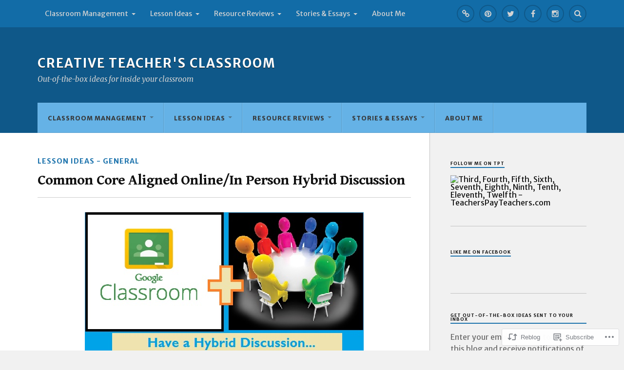

--- FILE ---
content_type: text/html; charset=UTF-8
request_url: https://creativeteachersclassroom.com/2016/10/05/common-core-aligned-onlinein-person-hybrid-discussion/
body_size: 30696
content:
<!DOCTYPE html>
<html class="no-js" lang="en">

<head>

<meta charset="UTF-8">
<meta name="viewport" content="width=device-width, initial-scale=1">
<link rel="profile" href="http://gmpg.org/xfn/11">
<link rel="pingback" href="https://creativeteachersclassroom.com/xmlrpc.php">

<title>Common Core Aligned Online/In Person Hybrid Discussion &#8211; Creative Teacher&#039;s Classroom</title>
<script type="text/javascript">
  WebFontConfig = {"google":{"families":["Merriweather+Sans:r,i,b,bi:latin,latin-ext","Gentium+Book+Basic:b:latin,latin-ext"]},"api_url":"https:\/\/fonts-api.wp.com\/css"};
  (function() {
    var wf = document.createElement('script');
    wf.src = '/wp-content/plugins/custom-fonts/js/webfont.js';
    wf.type = 'text/javascript';
    wf.async = 'true';
    var s = document.getElementsByTagName('script')[0];
    s.parentNode.insertBefore(wf, s);
	})();
</script><style id="jetpack-custom-fonts-css">.wf-active body{font-family:"Merriweather Sans",sans-serif}.wf-active .search-container .search-field{font-family:"Merriweather Sans",sans-serif}.wf-active .blog-description{font-family:"Merriweather Sans",sans-serif}.wf-active .post-content p.page-links{font-family:"Merriweather Sans",sans-serif}.wf-active .post-content{font-family:"Merriweather Sans",sans-serif}.wf-active .post-content h4, .wf-active .post-content h5, .wf-active .post-content h6{font-family:"Merriweather Sans",sans-serif}.wf-active .post-content blockquote p{font-family:"Merriweather Sans",sans-serif}.wf-active .post-content blockquote cite{font-family:"Merriweather Sans",sans-serif}.wf-active .post-content .gallery-caption, .wf-active .post-content .wp-caption-text{font-family:"Merriweather Sans",sans-serif}.wf-active .post-content fieldset legend{font-family:"Merriweather Sans",sans-serif}.wf-active .post-content label{font-family:"Merriweather Sans",sans-serif}.wf-active .post-content input, .wf-active .post-content textarea{font-family:"Merriweather Sans",sans-serif}.wf-active .pingbacklist li:before{font-family:"Merriweather Sans",sans-serif}.wf-active .comments-nav .fleft a:before{font-family:"Merriweather Sans",sans-serif}.wf-active .comments-nav .fright a:after{font-family:"Merriweather Sans",sans-serif}.wf-active .comment-respond input[type="text"], .wf-active .comment-respond textarea{font-family:"Merriweather Sans",sans-serif}.wf-active .comment-respond input[type="submit"]{font-family:"Merriweather Sans",sans-serif}.wf-active .wrapper .search-field{font-family:"Merriweather Sans",sans-serif}.wf-active .comment-respond#respond{font-family:"Merriweather Sans",sans-serif}.wf-active .blog-title{font-size:1.05em;font-weight:700;font-style:normal}.wf-active .post-title{font-family:"Gentium Book Basic",serif;font-size:1.05em;font-weight:700;font-style:normal}.wf-active .single-post .post-title{font-size:1.75em;font-weight:700;font-style:normal}.wf-active .related-posts-title{font-size:0.4725em;font-weight:700;font-style:normal}.wf-active .post-content h1, .wf-active .post-content h2, .wf-active .post-content h3{font-family:"Gentium Book Basic",serif;font-weight:700;font-style:normal}.wf-active .post-content h1, .wf-active .post-content h2, .wf-active .post-content h3{font-family:"Gentium Book Basic",serif;font-weight:700;font-style:normal}.wf-active .post-content h1{font-size:1.75em;font-style:normal;font-weight:700}.wf-active .post-content h2{font-size:1.4em;font-style:normal;font-weight:700}.wf-active .post-content h3{font-size:1.12em;font-style:normal;font-weight:700}.wf-active .comment-reply-title, .wf-active .comments-title{font-size:0.98em;font-weight:700;font-style:normal}.wf-active .comment-reply-title .fa, .wf-active .comments-title .fa{font-size:15.4px;font-style:normal;font-weight:700}.wf-active .widget-title{font-size:0.56em;font-weight:700;font-style:normal}.wf-active .widget_rss li a{font-family:"Gentium Book Basic",serif;font-size:0.77em;font-weight:700;font-style:normal}.wf-active .rowling-widget-list .title{font-family:"Gentium Book Basic",serif;font-weight:700;font-style:normal}.wf-active .post-content div#jp-relatedposts h3.jp-relatedposts-headline{font-family:"Gentium Book Basic",serif;font-style:normal;font-weight:700}</style>
<meta name='robots' content='max-image-preview:large' />
<script>document.documentElement.className = document.documentElement.className.replace("no-js","js");</script>

<!-- Async WordPress.com Remote Login -->
<script id="wpcom_remote_login_js">
var wpcom_remote_login_extra_auth = '';
function wpcom_remote_login_remove_dom_node_id( element_id ) {
	var dom_node = document.getElementById( element_id );
	if ( dom_node ) { dom_node.parentNode.removeChild( dom_node ); }
}
function wpcom_remote_login_remove_dom_node_classes( class_name ) {
	var dom_nodes = document.querySelectorAll( '.' + class_name );
	for ( var i = 0; i < dom_nodes.length; i++ ) {
		dom_nodes[ i ].parentNode.removeChild( dom_nodes[ i ] );
	}
}
function wpcom_remote_login_final_cleanup() {
	wpcom_remote_login_remove_dom_node_classes( "wpcom_remote_login_msg" );
	wpcom_remote_login_remove_dom_node_id( "wpcom_remote_login_key" );
	wpcom_remote_login_remove_dom_node_id( "wpcom_remote_login_validate" );
	wpcom_remote_login_remove_dom_node_id( "wpcom_remote_login_js" );
	wpcom_remote_login_remove_dom_node_id( "wpcom_request_access_iframe" );
	wpcom_remote_login_remove_dom_node_id( "wpcom_request_access_styles" );
}

// Watch for messages back from the remote login
window.addEventListener( "message", function( e ) {
	if ( e.origin === "https://r-login.wordpress.com" ) {
		var data = {};
		try {
			data = JSON.parse( e.data );
		} catch( e ) {
			wpcom_remote_login_final_cleanup();
			return;
		}

		if ( data.msg === 'LOGIN' ) {
			// Clean up the login check iframe
			wpcom_remote_login_remove_dom_node_id( "wpcom_remote_login_key" );

			var id_regex = new RegExp( /^[0-9]+$/ );
			var token_regex = new RegExp( /^.*|.*|.*$/ );
			if (
				token_regex.test( data.token )
				&& id_regex.test( data.wpcomid )
			) {
				// We have everything we need to ask for a login
				var script = document.createElement( "script" );
				script.setAttribute( "id", "wpcom_remote_login_validate" );
				script.src = '/remote-login.php?wpcom_remote_login=validate'
					+ '&wpcomid=' + data.wpcomid
					+ '&token=' + encodeURIComponent( data.token )
					+ '&host=' + window.location.protocol
					+ '//' + window.location.hostname
					+ '&postid=1902'
					+ '&is_singular=1';
				document.body.appendChild( script );
			}

			return;
		}

		// Safari ITP, not logged in, so redirect
		if ( data.msg === 'LOGIN-REDIRECT' ) {
			window.location = 'https://wordpress.com/log-in?redirect_to=' + window.location.href;
			return;
		}

		// Safari ITP, storage access failed, remove the request
		if ( data.msg === 'LOGIN-REMOVE' ) {
			var css_zap = 'html { -webkit-transition: margin-top 1s; transition: margin-top 1s; } /* 9001 */ html { margin-top: 0 !important; } * html body { margin-top: 0 !important; } @media screen and ( max-width: 782px ) { html { margin-top: 0 !important; } * html body { margin-top: 0 !important; } }';
			var style_zap = document.createElement( 'style' );
			style_zap.type = 'text/css';
			style_zap.appendChild( document.createTextNode( css_zap ) );
			document.body.appendChild( style_zap );

			var e = document.getElementById( 'wpcom_request_access_iframe' );
			e.parentNode.removeChild( e );

			document.cookie = 'wordpress_com_login_access=denied; path=/; max-age=31536000';

			return;
		}

		// Safari ITP
		if ( data.msg === 'REQUEST_ACCESS' ) {
			console.log( 'request access: safari' );

			// Check ITP iframe enable/disable knob
			if ( wpcom_remote_login_extra_auth !== 'safari_itp_iframe' ) {
				return;
			}

			// If we are in a "private window" there is no ITP.
			var private_window = false;
			try {
				var opendb = window.openDatabase( null, null, null, null );
			} catch( e ) {
				private_window = true;
			}

			if ( private_window ) {
				console.log( 'private window' );
				return;
			}

			var iframe = document.createElement( 'iframe' );
			iframe.id = 'wpcom_request_access_iframe';
			iframe.setAttribute( 'scrolling', 'no' );
			iframe.setAttribute( 'sandbox', 'allow-storage-access-by-user-activation allow-scripts allow-same-origin allow-top-navigation-by-user-activation' );
			iframe.src = 'https://r-login.wordpress.com/remote-login.php?wpcom_remote_login=request_access&origin=' + encodeURIComponent( data.origin ) + '&wpcomid=' + encodeURIComponent( data.wpcomid );

			var css = 'html { -webkit-transition: margin-top 1s; transition: margin-top 1s; } /* 9001 */ html { margin-top: 46px !important; } * html body { margin-top: 46px !important; } @media screen and ( max-width: 660px ) { html { margin-top: 71px !important; } * html body { margin-top: 71px !important; } #wpcom_request_access_iframe { display: block; height: 71px !important; } } #wpcom_request_access_iframe { border: 0px; height: 46px; position: fixed; top: 0; left: 0; width: 100%; min-width: 100%; z-index: 99999; background: #23282d; } ';

			var style = document.createElement( 'style' );
			style.type = 'text/css';
			style.id = 'wpcom_request_access_styles';
			style.appendChild( document.createTextNode( css ) );
			document.body.appendChild( style );

			document.body.appendChild( iframe );
		}

		if ( data.msg === 'DONE' ) {
			wpcom_remote_login_final_cleanup();
		}
	}
}, false );

// Inject the remote login iframe after the page has had a chance to load
// more critical resources
window.addEventListener( "DOMContentLoaded", function( e ) {
	var iframe = document.createElement( "iframe" );
	iframe.style.display = "none";
	iframe.setAttribute( "scrolling", "no" );
	iframe.setAttribute( "id", "wpcom_remote_login_key" );
	iframe.src = "https://r-login.wordpress.com/remote-login.php"
		+ "?wpcom_remote_login=key"
		+ "&origin=aHR0cHM6Ly9jcmVhdGl2ZXRlYWNoZXJzY2xhc3Nyb29tLmNvbQ%3D%3D"
		+ "&wpcomid=94711675"
		+ "&time=" + Math.floor( Date.now() / 1000 );
	document.body.appendChild( iframe );
}, false );
</script>
<link rel='dns-prefetch' href='//s0.wp.com' />
<link rel='dns-prefetch' href='//wordpress.com' />
<link rel='dns-prefetch' href='//fonts-api.wp.com' />
<link rel="alternate" type="application/rss+xml" title="Creative Teacher&#039;s Classroom &raquo; Feed" href="https://creativeteachersclassroom.com/feed/" />
<link rel="alternate" type="application/rss+xml" title="Creative Teacher&#039;s Classroom &raquo; Comments Feed" href="https://creativeteachersclassroom.com/comments/feed/" />
	<script type="text/javascript">
		/* <![CDATA[ */
		function addLoadEvent(func) {
			var oldonload = window.onload;
			if (typeof window.onload != 'function') {
				window.onload = func;
			} else {
				window.onload = function () {
					oldonload();
					func();
				}
			}
		}
		/* ]]> */
	</script>
	<link crossorigin='anonymous' rel='stylesheet' id='all-css-0-1' href='/_static/??-eJxtzEkKgDAMQNELWYNjcSGeRdog1Q7BpHh9UQRBXD74fDhImRQFo0DIinxeXGRYUWg222PgHCEkmz0y7OhnQasosXxUGuYC/o/ebfh+b135FMZKd02th77t1hMpiDR+&cssminify=yes' type='text/css' media='all' />
<style id='wp-emoji-styles-inline-css'>

	img.wp-smiley, img.emoji {
		display: inline !important;
		border: none !important;
		box-shadow: none !important;
		height: 1em !important;
		width: 1em !important;
		margin: 0 0.07em !important;
		vertical-align: -0.1em !important;
		background: none !important;
		padding: 0 !important;
	}
/*# sourceURL=wp-emoji-styles-inline-css */
</style>
<link crossorigin='anonymous' rel='stylesheet' id='all-css-2-1' href='/wp-content/plugins/gutenberg-core/v22.2.0/build/styles/block-library/style.css?m=1764855221i&cssminify=yes' type='text/css' media='all' />
<style id='wp-block-library-inline-css'>
.has-text-align-justify {
	text-align:justify;
}
.has-text-align-justify{text-align:justify;}

/*# sourceURL=wp-block-library-inline-css */
</style><style id='global-styles-inline-css'>
:root{--wp--preset--aspect-ratio--square: 1;--wp--preset--aspect-ratio--4-3: 4/3;--wp--preset--aspect-ratio--3-4: 3/4;--wp--preset--aspect-ratio--3-2: 3/2;--wp--preset--aspect-ratio--2-3: 2/3;--wp--preset--aspect-ratio--16-9: 16/9;--wp--preset--aspect-ratio--9-16: 9/16;--wp--preset--color--black: #000000;--wp--preset--color--cyan-bluish-gray: #abb8c3;--wp--preset--color--white: #ffffff;--wp--preset--color--pale-pink: #f78da7;--wp--preset--color--vivid-red: #cf2e2e;--wp--preset--color--luminous-vivid-orange: #ff6900;--wp--preset--color--luminous-vivid-amber: #fcb900;--wp--preset--color--light-green-cyan: #7bdcb5;--wp--preset--color--vivid-green-cyan: #00d084;--wp--preset--color--pale-cyan-blue: #8ed1fc;--wp--preset--color--vivid-cyan-blue: #0693e3;--wp--preset--color--vivid-purple: #9b51e0;--wp--preset--gradient--vivid-cyan-blue-to-vivid-purple: linear-gradient(135deg,rgb(6,147,227) 0%,rgb(155,81,224) 100%);--wp--preset--gradient--light-green-cyan-to-vivid-green-cyan: linear-gradient(135deg,rgb(122,220,180) 0%,rgb(0,208,130) 100%);--wp--preset--gradient--luminous-vivid-amber-to-luminous-vivid-orange: linear-gradient(135deg,rgb(252,185,0) 0%,rgb(255,105,0) 100%);--wp--preset--gradient--luminous-vivid-orange-to-vivid-red: linear-gradient(135deg,rgb(255,105,0) 0%,rgb(207,46,46) 100%);--wp--preset--gradient--very-light-gray-to-cyan-bluish-gray: linear-gradient(135deg,rgb(238,238,238) 0%,rgb(169,184,195) 100%);--wp--preset--gradient--cool-to-warm-spectrum: linear-gradient(135deg,rgb(74,234,220) 0%,rgb(151,120,209) 20%,rgb(207,42,186) 40%,rgb(238,44,130) 60%,rgb(251,105,98) 80%,rgb(254,248,76) 100%);--wp--preset--gradient--blush-light-purple: linear-gradient(135deg,rgb(255,206,236) 0%,rgb(152,150,240) 100%);--wp--preset--gradient--blush-bordeaux: linear-gradient(135deg,rgb(254,205,165) 0%,rgb(254,45,45) 50%,rgb(107,0,62) 100%);--wp--preset--gradient--luminous-dusk: linear-gradient(135deg,rgb(255,203,112) 0%,rgb(199,81,192) 50%,rgb(65,88,208) 100%);--wp--preset--gradient--pale-ocean: linear-gradient(135deg,rgb(255,245,203) 0%,rgb(182,227,212) 50%,rgb(51,167,181) 100%);--wp--preset--gradient--electric-grass: linear-gradient(135deg,rgb(202,248,128) 0%,rgb(113,206,126) 100%);--wp--preset--gradient--midnight: linear-gradient(135deg,rgb(2,3,129) 0%,rgb(40,116,252) 100%);--wp--preset--font-size--small: 13px;--wp--preset--font-size--medium: 20px;--wp--preset--font-size--large: 36px;--wp--preset--font-size--x-large: 42px;--wp--preset--font-family--albert-sans: 'Albert Sans', sans-serif;--wp--preset--font-family--alegreya: Alegreya, serif;--wp--preset--font-family--arvo: Arvo, serif;--wp--preset--font-family--bodoni-moda: 'Bodoni Moda', serif;--wp--preset--font-family--bricolage-grotesque: 'Bricolage Grotesque', sans-serif;--wp--preset--font-family--cabin: Cabin, sans-serif;--wp--preset--font-family--chivo: Chivo, sans-serif;--wp--preset--font-family--commissioner: Commissioner, sans-serif;--wp--preset--font-family--cormorant: Cormorant, serif;--wp--preset--font-family--courier-prime: 'Courier Prime', monospace;--wp--preset--font-family--crimson-pro: 'Crimson Pro', serif;--wp--preset--font-family--dm-mono: 'DM Mono', monospace;--wp--preset--font-family--dm-sans: 'DM Sans', sans-serif;--wp--preset--font-family--dm-serif-display: 'DM Serif Display', serif;--wp--preset--font-family--domine: Domine, serif;--wp--preset--font-family--eb-garamond: 'EB Garamond', serif;--wp--preset--font-family--epilogue: Epilogue, sans-serif;--wp--preset--font-family--fahkwang: Fahkwang, sans-serif;--wp--preset--font-family--figtree: Figtree, sans-serif;--wp--preset--font-family--fira-sans: 'Fira Sans', sans-serif;--wp--preset--font-family--fjalla-one: 'Fjalla One', sans-serif;--wp--preset--font-family--fraunces: Fraunces, serif;--wp--preset--font-family--gabarito: Gabarito, system-ui;--wp--preset--font-family--ibm-plex-mono: 'IBM Plex Mono', monospace;--wp--preset--font-family--ibm-plex-sans: 'IBM Plex Sans', sans-serif;--wp--preset--font-family--ibarra-real-nova: 'Ibarra Real Nova', serif;--wp--preset--font-family--instrument-serif: 'Instrument Serif', serif;--wp--preset--font-family--inter: Inter, sans-serif;--wp--preset--font-family--josefin-sans: 'Josefin Sans', sans-serif;--wp--preset--font-family--jost: Jost, sans-serif;--wp--preset--font-family--libre-baskerville: 'Libre Baskerville', serif;--wp--preset--font-family--libre-franklin: 'Libre Franklin', sans-serif;--wp--preset--font-family--literata: Literata, serif;--wp--preset--font-family--lora: Lora, serif;--wp--preset--font-family--merriweather: Merriweather, serif;--wp--preset--font-family--montserrat: Montserrat, sans-serif;--wp--preset--font-family--newsreader: Newsreader, serif;--wp--preset--font-family--noto-sans-mono: 'Noto Sans Mono', sans-serif;--wp--preset--font-family--nunito: Nunito, sans-serif;--wp--preset--font-family--open-sans: 'Open Sans', sans-serif;--wp--preset--font-family--overpass: Overpass, sans-serif;--wp--preset--font-family--pt-serif: 'PT Serif', serif;--wp--preset--font-family--petrona: Petrona, serif;--wp--preset--font-family--piazzolla: Piazzolla, serif;--wp--preset--font-family--playfair-display: 'Playfair Display', serif;--wp--preset--font-family--plus-jakarta-sans: 'Plus Jakarta Sans', sans-serif;--wp--preset--font-family--poppins: Poppins, sans-serif;--wp--preset--font-family--raleway: Raleway, sans-serif;--wp--preset--font-family--roboto: Roboto, sans-serif;--wp--preset--font-family--roboto-slab: 'Roboto Slab', serif;--wp--preset--font-family--rubik: Rubik, sans-serif;--wp--preset--font-family--rufina: Rufina, serif;--wp--preset--font-family--sora: Sora, sans-serif;--wp--preset--font-family--source-sans-3: 'Source Sans 3', sans-serif;--wp--preset--font-family--source-serif-4: 'Source Serif 4', serif;--wp--preset--font-family--space-mono: 'Space Mono', monospace;--wp--preset--font-family--syne: Syne, sans-serif;--wp--preset--font-family--texturina: Texturina, serif;--wp--preset--font-family--urbanist: Urbanist, sans-serif;--wp--preset--font-family--work-sans: 'Work Sans', sans-serif;--wp--preset--spacing--20: 0.44rem;--wp--preset--spacing--30: 0.67rem;--wp--preset--spacing--40: 1rem;--wp--preset--spacing--50: 1.5rem;--wp--preset--spacing--60: 2.25rem;--wp--preset--spacing--70: 3.38rem;--wp--preset--spacing--80: 5.06rem;--wp--preset--shadow--natural: 6px 6px 9px rgba(0, 0, 0, 0.2);--wp--preset--shadow--deep: 12px 12px 50px rgba(0, 0, 0, 0.4);--wp--preset--shadow--sharp: 6px 6px 0px rgba(0, 0, 0, 0.2);--wp--preset--shadow--outlined: 6px 6px 0px -3px rgb(255, 255, 255), 6px 6px rgb(0, 0, 0);--wp--preset--shadow--crisp: 6px 6px 0px rgb(0, 0, 0);}:where(.is-layout-flex){gap: 0.5em;}:where(.is-layout-grid){gap: 0.5em;}body .is-layout-flex{display: flex;}.is-layout-flex{flex-wrap: wrap;align-items: center;}.is-layout-flex > :is(*, div){margin: 0;}body .is-layout-grid{display: grid;}.is-layout-grid > :is(*, div){margin: 0;}:where(.wp-block-columns.is-layout-flex){gap: 2em;}:where(.wp-block-columns.is-layout-grid){gap: 2em;}:where(.wp-block-post-template.is-layout-flex){gap: 1.25em;}:where(.wp-block-post-template.is-layout-grid){gap: 1.25em;}.has-black-color{color: var(--wp--preset--color--black) !important;}.has-cyan-bluish-gray-color{color: var(--wp--preset--color--cyan-bluish-gray) !important;}.has-white-color{color: var(--wp--preset--color--white) !important;}.has-pale-pink-color{color: var(--wp--preset--color--pale-pink) !important;}.has-vivid-red-color{color: var(--wp--preset--color--vivid-red) !important;}.has-luminous-vivid-orange-color{color: var(--wp--preset--color--luminous-vivid-orange) !important;}.has-luminous-vivid-amber-color{color: var(--wp--preset--color--luminous-vivid-amber) !important;}.has-light-green-cyan-color{color: var(--wp--preset--color--light-green-cyan) !important;}.has-vivid-green-cyan-color{color: var(--wp--preset--color--vivid-green-cyan) !important;}.has-pale-cyan-blue-color{color: var(--wp--preset--color--pale-cyan-blue) !important;}.has-vivid-cyan-blue-color{color: var(--wp--preset--color--vivid-cyan-blue) !important;}.has-vivid-purple-color{color: var(--wp--preset--color--vivid-purple) !important;}.has-black-background-color{background-color: var(--wp--preset--color--black) !important;}.has-cyan-bluish-gray-background-color{background-color: var(--wp--preset--color--cyan-bluish-gray) !important;}.has-white-background-color{background-color: var(--wp--preset--color--white) !important;}.has-pale-pink-background-color{background-color: var(--wp--preset--color--pale-pink) !important;}.has-vivid-red-background-color{background-color: var(--wp--preset--color--vivid-red) !important;}.has-luminous-vivid-orange-background-color{background-color: var(--wp--preset--color--luminous-vivid-orange) !important;}.has-luminous-vivid-amber-background-color{background-color: var(--wp--preset--color--luminous-vivid-amber) !important;}.has-light-green-cyan-background-color{background-color: var(--wp--preset--color--light-green-cyan) !important;}.has-vivid-green-cyan-background-color{background-color: var(--wp--preset--color--vivid-green-cyan) !important;}.has-pale-cyan-blue-background-color{background-color: var(--wp--preset--color--pale-cyan-blue) !important;}.has-vivid-cyan-blue-background-color{background-color: var(--wp--preset--color--vivid-cyan-blue) !important;}.has-vivid-purple-background-color{background-color: var(--wp--preset--color--vivid-purple) !important;}.has-black-border-color{border-color: var(--wp--preset--color--black) !important;}.has-cyan-bluish-gray-border-color{border-color: var(--wp--preset--color--cyan-bluish-gray) !important;}.has-white-border-color{border-color: var(--wp--preset--color--white) !important;}.has-pale-pink-border-color{border-color: var(--wp--preset--color--pale-pink) !important;}.has-vivid-red-border-color{border-color: var(--wp--preset--color--vivid-red) !important;}.has-luminous-vivid-orange-border-color{border-color: var(--wp--preset--color--luminous-vivid-orange) !important;}.has-luminous-vivid-amber-border-color{border-color: var(--wp--preset--color--luminous-vivid-amber) !important;}.has-light-green-cyan-border-color{border-color: var(--wp--preset--color--light-green-cyan) !important;}.has-vivid-green-cyan-border-color{border-color: var(--wp--preset--color--vivid-green-cyan) !important;}.has-pale-cyan-blue-border-color{border-color: var(--wp--preset--color--pale-cyan-blue) !important;}.has-vivid-cyan-blue-border-color{border-color: var(--wp--preset--color--vivid-cyan-blue) !important;}.has-vivid-purple-border-color{border-color: var(--wp--preset--color--vivid-purple) !important;}.has-vivid-cyan-blue-to-vivid-purple-gradient-background{background: var(--wp--preset--gradient--vivid-cyan-blue-to-vivid-purple) !important;}.has-light-green-cyan-to-vivid-green-cyan-gradient-background{background: var(--wp--preset--gradient--light-green-cyan-to-vivid-green-cyan) !important;}.has-luminous-vivid-amber-to-luminous-vivid-orange-gradient-background{background: var(--wp--preset--gradient--luminous-vivid-amber-to-luminous-vivid-orange) !important;}.has-luminous-vivid-orange-to-vivid-red-gradient-background{background: var(--wp--preset--gradient--luminous-vivid-orange-to-vivid-red) !important;}.has-very-light-gray-to-cyan-bluish-gray-gradient-background{background: var(--wp--preset--gradient--very-light-gray-to-cyan-bluish-gray) !important;}.has-cool-to-warm-spectrum-gradient-background{background: var(--wp--preset--gradient--cool-to-warm-spectrum) !important;}.has-blush-light-purple-gradient-background{background: var(--wp--preset--gradient--blush-light-purple) !important;}.has-blush-bordeaux-gradient-background{background: var(--wp--preset--gradient--blush-bordeaux) !important;}.has-luminous-dusk-gradient-background{background: var(--wp--preset--gradient--luminous-dusk) !important;}.has-pale-ocean-gradient-background{background: var(--wp--preset--gradient--pale-ocean) !important;}.has-electric-grass-gradient-background{background: var(--wp--preset--gradient--electric-grass) !important;}.has-midnight-gradient-background{background: var(--wp--preset--gradient--midnight) !important;}.has-small-font-size{font-size: var(--wp--preset--font-size--small) !important;}.has-medium-font-size{font-size: var(--wp--preset--font-size--medium) !important;}.has-large-font-size{font-size: var(--wp--preset--font-size--large) !important;}.has-x-large-font-size{font-size: var(--wp--preset--font-size--x-large) !important;}.has-albert-sans-font-family{font-family: var(--wp--preset--font-family--albert-sans) !important;}.has-alegreya-font-family{font-family: var(--wp--preset--font-family--alegreya) !important;}.has-arvo-font-family{font-family: var(--wp--preset--font-family--arvo) !important;}.has-bodoni-moda-font-family{font-family: var(--wp--preset--font-family--bodoni-moda) !important;}.has-bricolage-grotesque-font-family{font-family: var(--wp--preset--font-family--bricolage-grotesque) !important;}.has-cabin-font-family{font-family: var(--wp--preset--font-family--cabin) !important;}.has-chivo-font-family{font-family: var(--wp--preset--font-family--chivo) !important;}.has-commissioner-font-family{font-family: var(--wp--preset--font-family--commissioner) !important;}.has-cormorant-font-family{font-family: var(--wp--preset--font-family--cormorant) !important;}.has-courier-prime-font-family{font-family: var(--wp--preset--font-family--courier-prime) !important;}.has-crimson-pro-font-family{font-family: var(--wp--preset--font-family--crimson-pro) !important;}.has-dm-mono-font-family{font-family: var(--wp--preset--font-family--dm-mono) !important;}.has-dm-sans-font-family{font-family: var(--wp--preset--font-family--dm-sans) !important;}.has-dm-serif-display-font-family{font-family: var(--wp--preset--font-family--dm-serif-display) !important;}.has-domine-font-family{font-family: var(--wp--preset--font-family--domine) !important;}.has-eb-garamond-font-family{font-family: var(--wp--preset--font-family--eb-garamond) !important;}.has-epilogue-font-family{font-family: var(--wp--preset--font-family--epilogue) !important;}.has-fahkwang-font-family{font-family: var(--wp--preset--font-family--fahkwang) !important;}.has-figtree-font-family{font-family: var(--wp--preset--font-family--figtree) !important;}.has-fira-sans-font-family{font-family: var(--wp--preset--font-family--fira-sans) !important;}.has-fjalla-one-font-family{font-family: var(--wp--preset--font-family--fjalla-one) !important;}.has-fraunces-font-family{font-family: var(--wp--preset--font-family--fraunces) !important;}.has-gabarito-font-family{font-family: var(--wp--preset--font-family--gabarito) !important;}.has-ibm-plex-mono-font-family{font-family: var(--wp--preset--font-family--ibm-plex-mono) !important;}.has-ibm-plex-sans-font-family{font-family: var(--wp--preset--font-family--ibm-plex-sans) !important;}.has-ibarra-real-nova-font-family{font-family: var(--wp--preset--font-family--ibarra-real-nova) !important;}.has-instrument-serif-font-family{font-family: var(--wp--preset--font-family--instrument-serif) !important;}.has-inter-font-family{font-family: var(--wp--preset--font-family--inter) !important;}.has-josefin-sans-font-family{font-family: var(--wp--preset--font-family--josefin-sans) !important;}.has-jost-font-family{font-family: var(--wp--preset--font-family--jost) !important;}.has-libre-baskerville-font-family{font-family: var(--wp--preset--font-family--libre-baskerville) !important;}.has-libre-franklin-font-family{font-family: var(--wp--preset--font-family--libre-franklin) !important;}.has-literata-font-family{font-family: var(--wp--preset--font-family--literata) !important;}.has-lora-font-family{font-family: var(--wp--preset--font-family--lora) !important;}.has-merriweather-font-family{font-family: var(--wp--preset--font-family--merriweather) !important;}.has-montserrat-font-family{font-family: var(--wp--preset--font-family--montserrat) !important;}.has-newsreader-font-family{font-family: var(--wp--preset--font-family--newsreader) !important;}.has-noto-sans-mono-font-family{font-family: var(--wp--preset--font-family--noto-sans-mono) !important;}.has-nunito-font-family{font-family: var(--wp--preset--font-family--nunito) !important;}.has-open-sans-font-family{font-family: var(--wp--preset--font-family--open-sans) !important;}.has-overpass-font-family{font-family: var(--wp--preset--font-family--overpass) !important;}.has-pt-serif-font-family{font-family: var(--wp--preset--font-family--pt-serif) !important;}.has-petrona-font-family{font-family: var(--wp--preset--font-family--petrona) !important;}.has-piazzolla-font-family{font-family: var(--wp--preset--font-family--piazzolla) !important;}.has-playfair-display-font-family{font-family: var(--wp--preset--font-family--playfair-display) !important;}.has-plus-jakarta-sans-font-family{font-family: var(--wp--preset--font-family--plus-jakarta-sans) !important;}.has-poppins-font-family{font-family: var(--wp--preset--font-family--poppins) !important;}.has-raleway-font-family{font-family: var(--wp--preset--font-family--raleway) !important;}.has-roboto-font-family{font-family: var(--wp--preset--font-family--roboto) !important;}.has-roboto-slab-font-family{font-family: var(--wp--preset--font-family--roboto-slab) !important;}.has-rubik-font-family{font-family: var(--wp--preset--font-family--rubik) !important;}.has-rufina-font-family{font-family: var(--wp--preset--font-family--rufina) !important;}.has-sora-font-family{font-family: var(--wp--preset--font-family--sora) !important;}.has-source-sans-3-font-family{font-family: var(--wp--preset--font-family--source-sans-3) !important;}.has-source-serif-4-font-family{font-family: var(--wp--preset--font-family--source-serif-4) !important;}.has-space-mono-font-family{font-family: var(--wp--preset--font-family--space-mono) !important;}.has-syne-font-family{font-family: var(--wp--preset--font-family--syne) !important;}.has-texturina-font-family{font-family: var(--wp--preset--font-family--texturina) !important;}.has-urbanist-font-family{font-family: var(--wp--preset--font-family--urbanist) !important;}.has-work-sans-font-family{font-family: var(--wp--preset--font-family--work-sans) !important;}
/*# sourceURL=global-styles-inline-css */
</style>

<style id='classic-theme-styles-inline-css'>
/*! This file is auto-generated */
.wp-block-button__link{color:#fff;background-color:#32373c;border-radius:9999px;box-shadow:none;text-decoration:none;padding:calc(.667em + 2px) calc(1.333em + 2px);font-size:1.125em}.wp-block-file__button{background:#32373c;color:#fff;text-decoration:none}
/*# sourceURL=/wp-includes/css/classic-themes.min.css */
</style>
<link crossorigin='anonymous' rel='stylesheet' id='all-css-4-1' href='/_static/??-eJx9jtsKwkAMRH/IGBa81AfxW3oJNbrZXZos9fNNKQqC9CUMkznM4Fygz8koGUqFEuvISbHPE7kvpTX0hNDALUUSj+171R3+x2YeRjLH9aPB6LWNFK+BrisTqYJf4Spgd+/SLc6pZQ1EftJa+OOsKGPKxk7rVyyPm1zD4XJqzqE5hscb+5Fgwg==&cssminify=yes' type='text/css' media='all' />
<link rel='stylesheet' id='fonts-css' href='https://fonts-api.wp.com/css?family=Lato%3A400%2C700%2C900%2C400italic%2C700italic%7CMerriweather%3A700%2C900%2C400italic&#038;subset=latin%2Clatin-ext' media='all' />
<link crossorigin='anonymous' rel='stylesheet' id='all-css-6-1' href='/_static/??-eJzTLy/QTc7PK0nNK9EvyUjNTS3WLyhN0i/KL8/JzEvXTwNK6SaWpxbn56aicPSSi4t19PFrLi6pzAErtM+1NTQ3MTSzNDY2Mc4CAOYBKhM=&cssminify=yes' type='text/css' media='all' />
<style id='jetpack_facebook_likebox-inline-css'>
.widget_facebook_likebox {
	overflow: hidden;
}

/*# sourceURL=/wp-content/mu-plugins/jetpack-plugin/sun/modules/widgets/facebook-likebox/style.css */
</style>
<link crossorigin='anonymous' rel='stylesheet' id='all-css-8-1' href='/_static/??-eJzTLy/QTc7PK0nNK9HPLdUtyClNz8wr1i9KTcrJTwcy0/WTi5G5ekCujj52Temp+bo5+cmJJZn5eSgc3bScxMwikFb7XFtDE1NLExMLc0OTLACohS2q&cssminify=yes' type='text/css' media='all' />
<link crossorigin='anonymous' rel='stylesheet' id='print-css-9-1' href='/wp-content/mu-plugins/global-print/global-print.css?m=1465851035i&cssminify=yes' type='text/css' media='print' />
<style id='jetpack-global-styles-frontend-style-inline-css'>
:root { --font-headings: unset; --font-base: unset; --font-headings-default: -apple-system,BlinkMacSystemFont,"Segoe UI",Roboto,Oxygen-Sans,Ubuntu,Cantarell,"Helvetica Neue",sans-serif; --font-base-default: -apple-system,BlinkMacSystemFont,"Segoe UI",Roboto,Oxygen-Sans,Ubuntu,Cantarell,"Helvetica Neue",sans-serif;}
/*# sourceURL=jetpack-global-styles-frontend-style-inline-css */
</style>
<link crossorigin='anonymous' rel='stylesheet' id='all-css-12-1' href='/_static/??-eJyNjcsKAjEMRX/IGtQZBxfip0hMS9sxTYppGfx7H7gRN+7ugcs5sFRHKi1Ig9Jd5R6zGMyhVaTrh8G6QFHfORhYwlvw6P39PbPENZmt4G/ROQuBKWVkxxrVvuBH1lIoz2waILJekF+HUzlupnG3nQ77YZwfuRJIaQ==&cssminify=yes' type='text/css' media='all' />
<script type="text/javascript" id="jetpack_related-posts-js-extra">
/* <![CDATA[ */
var related_posts_js_options = {"post_heading":"h4"};
//# sourceURL=jetpack_related-posts-js-extra
/* ]]> */
</script>
<script type="text/javascript" id="wpcom-actionbar-placeholder-js-extra">
/* <![CDATA[ */
var actionbardata = {"siteID":"94711675","postID":"1902","siteURL":"https://creativeteachersclassroom.com","xhrURL":"https://creativeteachersclassroom.com/wp-admin/admin-ajax.php","nonce":"783c986058","isLoggedIn":"","statusMessage":"","subsEmailDefault":"instantly","proxyScriptUrl":"https://s0.wp.com/wp-content/js/wpcom-proxy-request.js?m=1513050504i&amp;ver=20211021","shortlink":"https://wp.me/p6poPF-uG","i18n":{"followedText":"New posts from this site will now appear in your \u003Ca href=\"https://wordpress.com/reader\"\u003EReader\u003C/a\u003E","foldBar":"Collapse this bar","unfoldBar":"Expand this bar","shortLinkCopied":"Shortlink copied to clipboard."}};
//# sourceURL=wpcom-actionbar-placeholder-js-extra
/* ]]> */
</script>
<script type="text/javascript" id="jetpack-mu-wpcom-settings-js-before">
/* <![CDATA[ */
var JETPACK_MU_WPCOM_SETTINGS = {"assetsUrl":"https://s0.wp.com/wp-content/mu-plugins/jetpack-mu-wpcom-plugin/sun/jetpack_vendor/automattic/jetpack-mu-wpcom/src/build/"};
//# sourceURL=jetpack-mu-wpcom-settings-js-before
/* ]]> */
</script>
<script crossorigin='anonymous' type='text/javascript'  src='/_static/??-eJx1jcEOwiAQRH9IunJo2ovxU0yFTQPCguyS2r8XE0zqwdNkMi9vYMvKJBIkgVhVDnV1xOBR8mIevQNXgpsjA/fqgoWCYRG0KicW/m1DdDR4PsHB6xsTROWSXvt3a7JQLfJn9M+KZe9xFPyFVHRraacdvsaLnsbxrPU0z/4NC+ROAA=='></script>
<script type="text/javascript" id="rlt-proxy-js-after">
/* <![CDATA[ */
	rltInitialize( {"token":null,"iframeOrigins":["https:\/\/widgets.wp.com"]} );
//# sourceURL=rlt-proxy-js-after
/* ]]> */
</script>
<link rel="EditURI" type="application/rsd+xml" title="RSD" href="https://creativeteachclassroom.wordpress.com/xmlrpc.php?rsd" />
<meta name="generator" content="WordPress.com" />
<link rel="canonical" href="https://creativeteachersclassroom.com/2016/10/05/common-core-aligned-onlinein-person-hybrid-discussion/" />
<link rel='shortlink' href='https://wp.me/p6poPF-uG' />
<link rel="alternate" type="application/json+oembed" href="https://public-api.wordpress.com/oembed/?format=json&amp;url=https%3A%2F%2Fcreativeteachersclassroom.com%2F2016%2F10%2F05%2Fcommon-core-aligned-onlinein-person-hybrid-discussion%2F&amp;for=wpcom-auto-discovery" /><link rel="alternate" type="application/xml+oembed" href="https://public-api.wordpress.com/oembed/?format=xml&amp;url=https%3A%2F%2Fcreativeteachersclassroom.com%2F2016%2F10%2F05%2Fcommon-core-aligned-onlinein-person-hybrid-discussion%2F&amp;for=wpcom-auto-discovery" />
<!-- Jetpack Open Graph Tags -->
<meta property="og:type" content="article" />
<meta property="og:title" content="Common Core Aligned Online/In Person Hybrid Discussion" />
<meta property="og:url" content="https://creativeteachersclassroom.com/2016/10/05/common-core-aligned-onlinein-person-hybrid-discussion/" />
<meta property="og:description" content="If you have been following my blog for the past year, you will know that I love discussions. Discussions, however, can be a slippery slope.  If you have a discussion and the same two people keep ra…" />
<meta property="article:published_time" content="2016-10-06T02:45:37+00:00" />
<meta property="article:modified_time" content="2016-11-04T00:45:55+00:00" />
<meta property="og:site_name" content="Creative Teacher&#039;s Classroom" />
<meta property="og:image" content="https://creativeteachersclassroom.com/wp-content/uploads/2016/10/hybrid_2.jpg" />
<meta property="og:image:width" content="572" />
<meta property="og:image:height" content="330" />
<meta property="og:image:alt" content="" />
<meta property="og:locale" content="en_US" />
<meta property="article:publisher" content="https://www.facebook.com/WordPresscom" />
<meta name="twitter:text:title" content="Common Core Aligned Online/In Person Hybrid&nbsp;Discussion" />
<meta name="twitter:image" content="https://creativeteachersclassroom.com/wp-content/uploads/2016/10/hybrid_2.jpg?w=640" />
<meta name="twitter:card" content="summary_large_image" />

<!-- End Jetpack Open Graph Tags -->
<link rel="shortcut icon" type="image/x-icon" href="https://s0.wp.com/i/favicon.ico?m=1713425267i" sizes="16x16 24x24 32x32 48x48" />
<link rel="icon" type="image/x-icon" href="https://s0.wp.com/i/favicon.ico?m=1713425267i" sizes="16x16 24x24 32x32 48x48" />
<link rel="apple-touch-icon" href="https://s0.wp.com/i/webclip.png?m=1713868326i" />
<link rel='openid.server' href='https://creativeteachersclassroom.com/?openidserver=1' />
<link rel='openid.delegate' href='https://creativeteachersclassroom.com/' />
<link rel="search" type="application/opensearchdescription+xml" href="https://creativeteachersclassroom.com/osd.xml" title="Creative Teacher&#039;s Classroom" />
<link rel="search" type="application/opensearchdescription+xml" href="https://s1.wp.com/opensearch.xml" title="WordPress.com" />
		<style type="text/css">
			.recentcomments a {
				display: inline !important;
				padding: 0 !important;
				margin: 0 !important;
			}

			table.recentcommentsavatartop img.avatar, table.recentcommentsavatarend img.avatar {
				border: 0px;
				margin: 0;
			}

			table.recentcommentsavatartop a, table.recentcommentsavatarend a {
				border: 0px !important;
				background-color: transparent !important;
			}

			td.recentcommentsavatarend, td.recentcommentsavatartop {
				padding: 0px 0px 1px 0px;
				margin: 0px;
			}

			td.recentcommentstextend {
				border: none !important;
				padding: 0px 0px 2px 10px;
			}

			.rtl td.recentcommentstextend {
				padding: 0px 10px 2px 0px;
			}

			td.recentcommentstexttop {
				border: none;
				padding: 0px 0px 0px 10px;
			}

			.rtl td.recentcommentstexttop {
				padding: 0px 10px 0px 0px;
			}
		</style>
		<meta name="description" content="If you have been following my blog for the past year, you will know that I love discussions. Discussions, however, can be a slippery slope.  If you have a discussion and the same two people keep raising their hands it doesn&#039;t do much to add accountability to the entire class.  That is why this year&hellip;" />
<style type="text/css" id="custom-colors-css">.post-tags a,
		.tagcloud .widget-content a,
		.widget_tag_cloud .widget-content a,
		#infinite-handle span button:hover { background: #CCCCCC;}
.header-top-menu li.menu-item-has-children a:after,
		.header-top-menu li.page_item_has_children a:after { border-top-color: #D3D3D3;}
.post-tags a:before,
		.tagcloud .widget-content a:before,
		.widget_tag_cloud .widget-content a:before { border-right-color: #CCCCCC;}
.entry-author .author-bio,
		.site-description,
		.post-author .description,
		.header-top-menu ul a,
		.header-top-menu > li > a,
		.social-menu a,
		.credits .attribution,
		.credits .attribution a { color: #D3D3D3;}
.widget-content,
		.rowling-widget-list .excerpt { color: #6D6D6D;}
.nav-toggle .bar,
		.nav-toggle.active .bar { background: #383838;}
.header-bottom-menu > li.menu-item-has-children:after,
		.header-bottom-menu > li.page_item_has_children:after { border-top-color: #383838;}
.header-top-menu li.menu-item-has-children:hover a:after,
		.header-top-menu li.page_item_has_children:hover a:after { border-top-color: #FFFFFF;}
.post-author .title a,
		.social-menu a:hover,
		.social-menu a.active { border-color: #FFFFFF;}
.header-bottom-menu ul a,
		.header-bottom-menu > li > a,
		.header-bottom-menu > li:hover > a,
		.header-bottom-menu ul li:hover > a,
		.header-bottom-menu > li.current_menu_item > a,
		.header-bottom-menu > li.current_page_item > a,
		.navigation .section-inner,
		.sticky.post .sticky-tag,
		.single-post .post .sticky-tag,
		.post-content .page-links a:hover,
		.post-content fieldset legend,
		.post-content fieldset legend,
		.post-content input[type="submit"],
		.post-content input[type="reset"],
		.post-content input[type="button"],
		.post-content input[type="submit"]:hover,
		.post-content input[type="reset"]:hover,
		.post-content input[type="button"]:hover,
		.post-tags a:hover,
		.tagcloud .widget-content a:hover,
		.widget_tag_cloud .widget-content a:hover,
		.comment-respond input[type="submit"],
		.to-the-top .fa { color: #383838;}
.site-title a { color: #FFFFFF;}
.header-top-menu li.current-menu-item > a,
		.header-top-menu li.current_page_item > a,
		.header-top-menu li:hover > a,
		.header-top-menu ul li:hover > a,
		.social-menu a:hover,
		.social-menu a.active { color: #FFFFFF;}
body,
		.post-title a,
		.post-title a:hover,
		.single-post .post-image-caption,
		.page-links > span:nth-of-type(2),
		.post-navigation .navigation-post-title,
		.post-content caption,
		.post-content th,
		.post-content div#jp-relatedposts div.jp-relatedposts-items .jp-relatedposts-post .jp-relatedposts-post-title a,
		.pingbacks-title,
		.pingbacklist a,
		.comment-respond form label { color: #111111;}
.content:before { background: #ffffff;}
.entry-author,
		.header-wrapper,
		.posts .post-image,
		.post-author,
		.credits { background: #0f5889;}
.top-nav { background: #126CA7;}
.header-top-menu ul li,
		.header-top-menu > li:hover > a { background: #106298;}
.social-menu a { border-color: #0f5889;}
.entry-author:before,
		.post-author:before { border-bottom-color: #0f5889;}
.header-bottom-menu ul,
		.navigation .section-inner,
		.header-bottom-menu,
		.nav-toggle,
		.sticky.post .sticky-tag,
		.single-post .post .sticky-tag,
		.post-content .page-links a:hover,
		.post-tags a:hover,
		.tagcloud .widget-content a:hover,
		.widget_tag_cloud .widget-content a:hover,
		.post-content fieldset legend,
		.post-content input[type="submit"],
		.post-content input[type="reset"],
		.post-content input[type="button"],
		.post-content input[type="submit"]:hover,
		.post-content input[type="reset"]:hover,
		.post-content input[type="button"]:hover,
		.comment-respond input[type="submit"],
		#infinite-handle span button,
		.to-the-top { background: #65b2e6;}
.bypostauthor .comment-author-icon { background: #1E74AD;}
.sticky.post .sticky-tag:after,
		.single-post .post .sticky-tag:after,
		.post-tags a:hover:before,
		.tagcloud .widget-content a:hover:before,
		.widget_tag_cloud .widget-content a:hover:before { border-right-color: #65b2e6;}
.post-content a:hover,
		.pingbacks-title,
		.widget_flickr #flickr_badge_uber_wrapper a:last-of-type { border-bottom-color: #65b2e6;}
.sticky.post .sticky-tag:after { border-left-color: #65b2e6;}
.comments-title-link a:hover,
		.page-edit-link .post-edit-link:hover { border-color: #1E74AD;}
.nav-links > div a:hover,
		.comments-nav a:hover,
		.archive-nav a:hover { border-top-color: #1E74AD;}
.widget-title,
		.widget-content a:hover,
		.page-title h4 { border-bottom-color: #1E74AD;}
body a,
		body a:hover,
		body a:active,
		.post-content a,
		.post-content a:hover,
		.post-content p.intro,
		.post-content blockquote:after,
		.post-categories,
		.single-post .post-meta a,
		.single-post .post-image-caption .fa,
		.search-container .search-button:hover,
		.comments-title .fa,
		.comment-reply-title .fa,
		.comments-title-link a,
		.comment-meta .vcard a,
		.no-comments .fa,
		.comment-header h4 a,
		.pingbacklist a:hover,
		.comments-nav a:hover,
		.page-edit-link,
		.related-post .category,
		.nav-links > div a:hover span,
		.credits .copyright a:hover,
		.wrapper .search-button:hover,
		.archive-nav a:hover,
		#wp-calendar thead th,
		#wp-calendar tfoot a:hover,
		.widget-content a:hover,
		.widget-content a:hover::before,
		.widget-content li a:hover,
		.widget-content li a:hover::before,
		.widget_flickr #flickr_badge_uber_wrapper a:last-of-type { color: #1E74AD;}
.site-title a:hover { color: #B8D9EE;}
</style>

<link crossorigin='anonymous' rel='stylesheet' id='all-css-0-3' href='/_static/??-eJyVjssKwkAMRX/INowP1IX4KdKmg6SdScJkQn+/FR/gTpfncjhcmLVB4Rq5QvZGk9+JDcZYtcPpxWDOcCNG6JPgZGAzaSwtmm3g50CWwVM0wK6IW0wf5z382XseckrDir1hIa0kq/tFbSZ+hK/5Eo6H3fkU9mE7Lr2lXSA=&cssminify=yes' type='text/css' media='all' />
</head>

	<body class="wp-singular post-template-default single single-post postid-1902 single-format-standard wp-theme-pubrowling customizer-styles-applied has-featured-image jetpack-reblog-enabled custom-colors">

		<a class="skip-link screen-reader-text" href="#main">Skip to content</a>

		
			<nav class="top-nav">

				<div class="section-inner clear-fix">

					<ul class="header-top-menu">

						<li id="menu-item-2973" class="menu-item menu-item-type-post_type menu-item-object-page menu-item-privacy-policy menu-item-has-children menu-item-2973"><a href="https://creativeteachersclassroom.com/2016/10/05/common-core-aligned-onlinein-person-hybrid-discussion/">Classroom Management</a>
<ul class="sub-menu">
	<li id="menu-item-3235" class="menu-item menu-item-type-post_type menu-item-object-post menu-item-3235"><a href="https://creativeteachersclassroom.com/2017/05/11/how-to-create-awesome-rubrics/">How to create awesome rubrics</a></li>
	<li id="menu-item-2429" class="menu-item menu-item-type-post_type menu-item-object-post menu-item-2429"><a href="https://creativeteachersclassroom.com/2016/08/06/quick-easy-classroom-management-tool/">Quick &amp; Easy Classroom Management Tool</a></li>
	<li id="menu-item-2431" class="menu-item menu-item-type-post_type menu-item-object-post menu-item-2431"><a href="https://creativeteachersclassroom.com/2015/10/20/quick-easy-and-effective-positive-reinforcement/">Quick, Easy and Effective Positive Reinforcement</a></li>
	<li id="menu-item-2440" class="menu-item menu-item-type-post_type menu-item-object-post menu-item-2440"><a href="https://creativeteachersclassroom.com/2015/07/17/quick-tip-organizing-student-usernames/">Quick Tip:  Organizing Student Usernames</a></li>
	<li id="menu-item-2974" class="menu-item menu-item-type-post_type menu-item-object-post menu-item-2974"><a href="https://creativeteachersclassroom.com/2017/03/13/quick-and-easy-classroom-management-tip-that-keeps-students-guessing/">Quick and Easy Classroom Management Tip that Keeps Students Guessing</a></li>
	<li id="menu-item-3441" class="menu-item menu-item-type-post_type menu-item-object-post menu-item-3441"><a href="https://creativeteachersclassroom.com/2018/02/06/the-perfect-pbis-reward-and-it-wont-cost-you-a-penny/">The Perfect PBIS Reward (and it won&#8217;t cost you a penny!)</a></li>
</ul>
</li>
<li id="menu-item-14" class="menu-item menu-item-type-post_type menu-item-object-page menu-item-privacy-policy current-menu-ancestor current_page_ancestor menu-item-has-children menu-item-14"><a href="https://creativeteachersclassroom.com/2016/10/05/common-core-aligned-onlinein-person-hybrid-discussion/">Lesson Ideas</a>
<ul class="sub-menu">
	<li id="menu-item-9" class="menu-item menu-item-type-taxonomy menu-item-object-category current-post-ancestor current-menu-ancestor current-menu-parent current-post-parent menu-item-has-children menu-item-9"><a href="https://creativeteachersclassroom.com/category/lesson-ideas-general/">General</a>
	<ul class="sub-menu">
		<li id="menu-item-3442" class="menu-item menu-item-type-post_type menu-item-object-post menu-item-3442"><a href="https://creativeteachersclassroom.com/2018/01/12/floor-venn-diagrams-5-ways-to-apply-this-strategy-with-minimal-planning/">Floor Venn Diagrams: 5 ways to apply this strategy (with minimal planning!)</a></li>
		<li id="menu-item-2433" class="menu-item menu-item-type-post_type menu-item-object-post menu-item-2433"><a href="https://creativeteachersclassroom.com/2015/07/23/common-core-not-so-common-language/">Common Core, Not-So-Common Language</a></li>
		<li id="menu-item-2744" class="menu-item menu-item-type-post_type menu-item-object-post menu-item-2744"><a href="https://creativeteachersclassroom.com/2017/01/14/cross-curricular-mini-unit-the-story-of-bill/">Cross-Curricular Mini-Unit:  The Story of Bill</a></li>
		<li id="menu-item-2426" class="menu-item menu-item-type-post_type menu-item-object-page menu-item-privacy-policy current-menu-ancestor current-menu-parent current_page_parent current_page_ancestor menu-item-has-children menu-item-2426"><a href="https://creativeteachersclassroom.com/2016/10/05/common-core-aligned-onlinein-person-hybrid-discussion/">Debate &amp; Discussion</a>
		<ul class="sub-menu">
			<li id="menu-item-2391" class="menu-item menu-item-type-post_type menu-item-object-post menu-item-2391"><a href="https://creativeteachersclassroom.com/2016/02/22/fluid-debates-the-low-prep-debate-activity/">Fluid Debates</a></li>
			<li id="menu-item-2427" class="menu-item menu-item-type-post_type menu-item-object-post menu-item-2427"><a href="https://creativeteachersclassroom.com/2016/04/25/speed-dating-discussion/">Speed Dating Discussion</a></li>
			<li id="menu-item-2428" class="menu-item menu-item-type-post_type menu-item-object-post menu-item-2428"><a href="https://creativeteachersclassroom.com/2015/07/09/5-ways-to-make-class-debates-meaningful/">5 Ways to Make Class Debates Meaningful</a></li>
			<li id="menu-item-2597" class="menu-item menu-item-type-post_type menu-item-object-post current-menu-item menu-item-2597"><a href="https://creativeteachersclassroom.com/2016/10/05/common-core-aligned-onlinein-person-hybrid-discussion/" aria-current="page">Common Core Aligned Online/In Person Hybrid Discussion</a></li>
		</ul>
</li>
		<li id="menu-item-2432" class="menu-item menu-item-type-post_type menu-item-object-post menu-item-2432"><a href="https://creativeteachersclassroom.com/2015/09/12/so-your-lesson-ended-10-minutes-early/">So Your Lesson Ended 10 Minutes Early…</a></li>
		<li id="menu-item-2430" class="menu-item menu-item-type-post_type menu-item-object-post menu-item-2430"><a href="https://creativeteachersclassroom.com/2016/01/02/we-didnt-start-the-fire-but-we-did-just-start-a-new-year/">“We Didn’t Start the Fire&#8221; mini unit</a></li>
	</ul>
</li>
	<li id="menu-item-12" class="menu-item menu-item-type-taxonomy menu-item-object-category menu-item-has-children menu-item-12"><a href="https://creativeteachersclassroom.com/category/lesson-ideas-writing/">Writing</a>
	<ul class="sub-menu">
		<li id="menu-item-2397" class="menu-item menu-item-type-post_type menu-item-object-post menu-item-2397"><a href="https://creativeteachersclassroom.com/2015/08/03/getting-grammar-in-your-curriculum-without-giving-up-class-time/">Teaching Grammar</a></li>
		<li id="menu-item-2399" class="menu-item menu-item-type-post_type menu-item-object-post menu-item-2399"><a href="https://creativeteachersclassroom.com/2015/07/28/raw-journals/">RaW Journals</a></li>
		<li id="menu-item-2401" class="menu-item menu-item-type-post_type menu-item-object-post menu-item-2401"><a href="https://creativeteachersclassroom.com/2015/08/25/note-taking-and-neurology-using-brain-games-to-prove-the-benefit-of-writing-things-down/">Note-taking and Neurology</a></li>
		<li id="menu-item-2434" class="menu-item menu-item-type-post_type menu-item-object-page menu-item-has-children menu-item-2434"><a href="https://creativeteachersclassroom.com/writing-workshop-series-6/">Series: Writing Workshops</a>
		<ul class="sub-menu">
			<li id="menu-item-2191" class="menu-item menu-item-type-post_type menu-item-object-post menu-item-2191"><a href="https://creativeteachersclassroom.com/2016/04/19/writing-workshop-series-deciding-what-to-assign/">Writing Workshop Series:  Deciding What to Assign</a></li>
			<li id="menu-item-2193" class="menu-item menu-item-type-post_type menu-item-object-post menu-item-2193"><a href="https://creativeteachersclassroom.com/2016/04/15/writing-workshop-series-what-is-a-writing-workshop-and-why-should-i-try-it/">Writing Workshop Series:  What IS a WW?</a></li>
			<li id="menu-item-2192" class="menu-item menu-item-type-post_type menu-item-object-post menu-item-2192"><a href="https://creativeteachersclassroom.com/2016/04/16/writing-workshop-series-prepping-for-your-ww/">Writing Workshop Series:  Prepping for your WW</a></li>
			<li id="menu-item-2441" class="menu-item menu-item-type-post_type menu-item-object-post menu-item-2441"><a href="https://creativeteachersclassroom.com/2016/05/16/writing-workshop-series-what-is-a-mini-lesson/">Writing Workshop Series:  What is a Mini-Lesson?</a></li>
		</ul>
</li>
		<li id="menu-item-2435" class="menu-item menu-item-type-post_type menu-item-object-post menu-item-2435"><a href="https://creativeteachersclassroom.com/2015/12/07/oreo-quoting-teaching-students-how-to-use-textual-evidence/">Using Textual Evidence</a></li>
		<li id="menu-item-3446" class="menu-item menu-item-type-post_type menu-item-object-post menu-item-3446"><a href="https://creativeteachersclassroom.com/2017/10/09/fun-halloween-writing-activities-that-are-still-common-core-aligned/">FUN Halloween Writing Activities that are still Common-Core Aligned</a></li>
	</ul>
</li>
	<li id="menu-item-13" class="menu-item menu-item-type-taxonomy menu-item-object-category menu-item-has-children menu-item-13"><a href="https://creativeteachersclassroom.com/category/lesson-ideas-reading/">Reading</a>
	<ul class="sub-menu">
		<li id="menu-item-2407" class="menu-item menu-item-type-post_type menu-item-object-post menu-item-2407"><a href="https://creativeteachersclassroom.com/2015/12/22/dickens-meets-docs-blending-classic-literature-with-technology/">Using Technology for Annotating</a></li>
		<li id="menu-item-2408" class="menu-item menu-item-type-post_type menu-item-object-post menu-item-2408"><a href="https://creativeteachersclassroom.com/2015/12/07/oreo-quoting-teaching-students-how-to-use-textual-evidence/">Using Textual Evidence</a></li>
		<li id="menu-item-2409" class="menu-item menu-item-type-post_type menu-item-object-post menu-item-2409"><a href="https://creativeteachersclassroom.com/2015/10/08/guiding-your-students-on-how-to-make-meaningful-annotations/">Make Meaningful Annotations</a></li>
		<li id="menu-item-2410" class="menu-item menu-item-type-post_type menu-item-object-post menu-item-2410"><a href="https://creativeteachersclassroom.com/2015/09/21/battle-of-the-books/">Battle of the Books</a></li>
		<li id="menu-item-2361" class="menu-item menu-item-type-post_type menu-item-object-post menu-item-2361"><a href="https://creativeteachersclassroom.com/2015/08/07/5-ways-to-facilitate-constructive-literature-circles/">Facilitate Constructive Literature Circles</a></li>
		<li id="menu-item-2412" class="menu-item menu-item-type-post_type menu-item-object-post menu-item-2412"><a href="https://creativeteachersclassroom.com/2015/07/28/raw-journals/">RaW Journals</a></li>
		<li id="menu-item-3233" class="menu-item menu-item-type-post_type menu-item-object-post menu-item-3233"><a href="https://creativeteachersclassroom.com/2017/08/26/food-fractions-and-fun-with-holes-by-louis-sachar/">Cross Curricular Idea for Novels</a></li>
		<li id="menu-item-3234" class="menu-item menu-item-type-post_type menu-item-object-post menu-item-3234"><a href="https://creativeteachersclassroom.com/2017/07/20/novel-capsules/">Novel Capsules</a></li>
		<li id="menu-item-3444" class="menu-item menu-item-type-post_type menu-item-object-post menu-item-3444"><a href="https://creativeteachersclassroom.com/2017/08/26/food-fractions-and-fun-with-holes-by-louis-sachar/">Food, Fractions and Fun with Holes by Louis Sachar</a></li>
		<li id="menu-item-2438" class="menu-item menu-item-type-post_type menu-item-object-page menu-item-privacy-policy menu-item-has-children menu-item-2438"><a href="https://creativeteachersclassroom.com/2016/10/05/common-core-aligned-onlinein-person-hybrid-discussion/">Series:  Teaching Novels</a>
		<ul class="sub-menu">
			<li id="menu-item-3445" class="menu-item menu-item-type-post_type menu-item-object-post menu-item-3445"><a href="https://creativeteachersclassroom.com/2017/11/27/my-favorite-way-to-hook-students-into-a-new-unit/">My FAVORITE Way to Hook students into a New Unit</a></li>
			<li id="menu-item-2437" class="menu-item menu-item-type-post_type menu-item-object-post menu-item-2437"><a href="https://creativeteachersclassroom.com/2016/07/17/hooking-students-before-they-open-the-novel/">Hooking Students Before They Open the Novel</a></li>
			<li id="menu-item-2436" class="menu-item menu-item-type-post_type menu-item-object-post menu-item-2436"><a href="https://creativeteachersclassroom.com/2016/07/25/keeping-students-engaged-and-accountable-when-reading-a-novel/">Keeping Students Engaged and Accountable When Reading a Novel</a></li>
			<li id="menu-item-2598" class="menu-item menu-item-type-post_type menu-item-object-post menu-item-2598"><a href="https://creativeteachersclassroom.com/2016/09/05/culminating-novel-reading-without-taking-a-test/">Culminating Novel-Reading, without taking a test</a></li>
		</ul>
</li>
	</ul>
</li>
	<li id="menu-item-3456" class="menu-item menu-item-type-post_type menu-item-object-page menu-item-has-children menu-item-3456"><a href="https://creativeteachersclassroom.com/?page_id=3449">Math</a>
	<ul class="sub-menu">
		<li id="menu-item-3457" class="menu-item menu-item-type-post_type menu-item-object-post menu-item-3457"><a href="https://creativeteachersclassroom.com/2017/09/17/4-easy-ways-to-use-the-error-analysis-activity-in-your-math-class/">4 easy ways to use the Error Analysis activity in your math class</a></li>
		<li id="menu-item-3458" class="menu-item menu-item-type-post_type menu-item-object-post menu-item-3458"><a href="https://creativeteachersclassroom.com/2017/04/10/fraction-robot-easy-enrichment-for-math/">Fraction Robot &#8211; Easy Enrichment for Math</a></li>
		<li id="menu-item-3459" class="menu-item menu-item-type-post_type menu-item-object-post menu-item-3459"><a href="https://creativeteachersclassroom.com/2018/01/12/floor-venn-diagrams-5-ways-to-apply-this-strategy-with-minimal-planning/">Floor Venn Diagrams: 5 ways to apply this strategy (with minimal planning!)</a></li>
		<li id="menu-item-3460" class="menu-item menu-item-type-post_type menu-item-object-post menu-item-3460"><a href="https://creativeteachersclassroom.com/2017/08/26/food-fractions-and-fun-with-holes-by-louis-sachar/">Food, Fractions and Fun with Holes by Louis Sachar</a></li>
		<li id="menu-item-3461" class="menu-item menu-item-type-post_type menu-item-object-post menu-item-3461"><a href="https://creativeteachersclassroom.com/2017/02/18/4-low-prep-money-games/">4 Low-Prep Money Games</a></li>
	</ul>
</li>
</ul>
</li>
<li id="menu-item-8" class="menu-item menu-item-type-post_type menu-item-object-page menu-item-privacy-policy menu-item-has-children menu-item-8"><a href="https://creativeteachersclassroom.com/2016/10/05/common-core-aligned-onlinein-person-hybrid-discussion/">Resource Reviews</a>
<ul class="sub-menu">
	<li id="menu-item-86" class="menu-item menu-item-type-taxonomy menu-item-object-category menu-item-has-children menu-item-86"><a href="https://creativeteachersclassroom.com/category/resources-website-reviews/">Websites</a>
	<ul class="sub-menu">
		<li id="menu-item-2413" class="menu-item menu-item-type-post_type menu-item-object-post menu-item-2413"><a href="https://creativeteachersclassroom.com/2016/06/20/5-resources-to-help-your-students-find-their-next-book/">Finding Student Books</a></li>
		<li id="menu-item-2414" class="menu-item menu-item-type-post_type menu-item-object-post menu-item-2414"><a href="https://creativeteachersclassroom.com/2015/07/14/website-review-vocabulary-com/">Vocabulary.com</a></li>
		<li id="menu-item-2415" class="menu-item menu-item-type-post_type menu-item-object-post menu-item-2415"><a href="https://creativeteachersclassroom.com/2015/07/05/website-review-newsela/">Newsela</a></li>
		<li id="menu-item-3237" class="menu-item menu-item-type-post_type menu-item-object-post menu-item-3237"><a href="https://creativeteachersclassroom.com/2017/03/27/website-review-readworks-org/">Readworks.org</a></li>
	</ul>
</li>
	<li id="menu-item-22" class="menu-item menu-item-type-taxonomy menu-item-object-category menu-item-has-children menu-item-22"><a href="https://creativeteachersclassroom.com/category/resources-contest-reviews/">Contests</a>
	<ul class="sub-menu">
		<li id="menu-item-2416" class="menu-item menu-item-type-post_type menu-item-object-post menu-item-2416"><a href="https://creativeteachersclassroom.com/2015/07/21/contest-review-wordmasters-challenge/">WordMasters Challenge</a></li>
		<li id="menu-item-2417" class="menu-item menu-item-type-post_type menu-item-object-post menu-item-2417"><a href="https://creativeteachersclassroom.com/2016/01/11/website-review-creative-communications/">Creative Communications</a></li>
	</ul>
</li>
</ul>
</li>
<li id="menu-item-7" class="menu-item menu-item-type-taxonomy menu-item-object-category menu-item-has-children menu-item-7"><a href="https://creativeteachersclassroom.com/category/stories/">Stories &amp; Essays</a>
<ul class="sub-menu">
	<li id="menu-item-2418" class="menu-item menu-item-type-post_type menu-item-object-post menu-item-2418"><a href="https://creativeteachersclassroom.com/2016/05/22/becoming-mrs/">Becoming Mrs.</a></li>
	<li id="menu-item-2419" class="menu-item menu-item-type-post_type menu-item-object-post menu-item-2419"><a href="https://creativeteachersclassroom.com/2015/08/11/youre-not-the-only-one/">You’re Not The Only One…</a></li>
	<li id="menu-item-2420" class="menu-item menu-item-type-post_type menu-item-object-post menu-item-2420"><a href="https://creativeteachersclassroom.com/2015/07/13/standing-in-heels/">Standing in Heels</a></li>
	<li id="menu-item-2421" class="menu-item menu-item-type-post_type menu-item-object-post menu-item-2421"><a href="https://creativeteachersclassroom.com/2015/06/29/hello-world/">Getting Schooled</a></li>
	<li id="menu-item-2439" class="menu-item menu-item-type-post_type menu-item-object-post menu-item-2439"><a href="https://creativeteachersclassroom.com/2016/06/27/why-its-time-to-leave-lexiles-behind/">Why it’s time to leave Lexiles behind</a></li>
	<li id="menu-item-2972" class="menu-item menu-item-type-post_type menu-item-object-post menu-item-2972"><a href="https://creativeteachersclassroom.com/2017/02/25/test-making-anxiety/">Test-Making Anxiety</a></li>
	<li id="menu-item-3443" class="menu-item menu-item-type-post_type menu-item-object-post menu-item-3443"><a href="https://creativeteachersclassroom.com/2017/09/26/is-showing-your-work-a-thing-of-the-past/">Is &#8220;Showing Your Work&#8221; a thing of the past?</a></li>
</ul>
</li>
<li id="menu-item-37" class="menu-item menu-item-type-post_type menu-item-object-page menu-item-37"><a href="https://creativeteachersclassroom.com/about/who-i-am/">About Me</a></li>

					</ul> <!-- /header-top-menu -->

					<ul class="social-menu">

						<li id="menu-item-52" class="menu-item menu-item-type-custom menu-item-object-custom menu-item-52"><a target="_blank" rel="noopener"><span class="screen-reader-text">TpT</span></a></li>
<li id="menu-item-53" class="menu-item menu-item-type-custom menu-item-object-custom menu-item-53"><a target="_blank" rel="noopener" href="https://www.pinterest.com/eevanek/"><span class="screen-reader-text">Pinterest</span></a></li>
<li id="menu-item-2423" class="menu-item menu-item-type-custom menu-item-object-custom menu-item-2423"><a href="https://twitter.com/CreativelyTeach"><span class="screen-reader-text">Twitter</span></a></li>
<li id="menu-item-2424" class="menu-item menu-item-type-custom menu-item-object-custom menu-item-2424"><a href="https://www.facebook.com/creativeteachersclassroom/?ref=aymt_homepage_panel"><span class="screen-reader-text">Facebook</span></a></li>
<li id="menu-item-2425" class="menu-item menu-item-type-custom menu-item-object-custom menu-item-2425"><a href="https://www.instagram.com/creativeteachersclassroom/"><span class="screen-reader-text">Instagram</span></a></li>
<li id="menu-item-151" class="menu-item menu-item-type-custom menu-item-object-custom menu-item-151"><a class="search-toggle" href="#"><span class="screen-reader-text">Search</span></a></li>
					</ul> <!-- /social-menu -->

				</div> <!-- /section-inner -->

			</nav> <!-- /top-nav -->

		
		<div class="search-container">

			<div class="section-inner">

				
<form method="get" class="search-form" action="https://creativeteachersclassroom.com/">
	<label>
		<span class="screen-reader-text">Search for:</span>
		<input type="search" class="search-field" placeholder="Search" value="" name="s" title="Search for:" />
	</label>
	<button type="submit" class="search-button"><span class="fa fw fa-search"></span><span class="screen-reader-text">Search</span></button>
</form>

			</div> <!-- /section-inner -->

		</div> <!-- /search-container -->

		<header class="header-wrapper">

			<div class="header">

				<div class="section-inner">

					
						<a href="https://creativeteachersclassroom.com/" class="site-logo-link" rel="home" itemprop="url"></a>
						<h2 class="site-title">
							<a href="https://creativeteachersclassroom.com/" title="Creative Teacher&#039;s Classroom &mdash; Out-of-the-box ideas for inside your classroom" rel="home">Creative Teacher&#039;s Classroom</a>
						</h2>

													<h4 class="site-description">Out-of-the-box ideas for inside your classroom</h4>
						
					
										<div class="nav-toggle">

						<div class="bars">
							<div class="bar"></div>
							<div class="bar"></div>
							<div class="bar"></div>
						</div>

					</div> <!-- /nav-toggle -->
					
				</div> <!-- /section-inner -->

			</div> <!-- /header -->

						<nav class="navigation">

				<div class="section-inner clear-fix">

					<ul class="header-bottom-menu">

					<li class="menu-item menu-item-type-post_type menu-item-object-page menu-item-privacy-policy menu-item-has-children menu-item-2973"><a href="https://creativeteachersclassroom.com/2016/10/05/common-core-aligned-onlinein-person-hybrid-discussion/">Classroom Management</a>
<ul class="sub-menu">
	<li class="menu-item menu-item-type-post_type menu-item-object-post menu-item-3235"><a href="https://creativeteachersclassroom.com/2017/05/11/how-to-create-awesome-rubrics/">How to create awesome rubrics</a></li>
	<li class="menu-item menu-item-type-post_type menu-item-object-post menu-item-2429"><a href="https://creativeteachersclassroom.com/2016/08/06/quick-easy-classroom-management-tool/">Quick &amp; Easy Classroom Management Tool</a></li>
	<li class="menu-item menu-item-type-post_type menu-item-object-post menu-item-2431"><a href="https://creativeteachersclassroom.com/2015/10/20/quick-easy-and-effective-positive-reinforcement/">Quick, Easy and Effective Positive Reinforcement</a></li>
	<li class="menu-item menu-item-type-post_type menu-item-object-post menu-item-2440"><a href="https://creativeteachersclassroom.com/2015/07/17/quick-tip-organizing-student-usernames/">Quick Tip:  Organizing Student Usernames</a></li>
	<li class="menu-item menu-item-type-post_type menu-item-object-post menu-item-2974"><a href="https://creativeteachersclassroom.com/2017/03/13/quick-and-easy-classroom-management-tip-that-keeps-students-guessing/">Quick and Easy Classroom Management Tip that Keeps Students Guessing</a></li>
	<li class="menu-item menu-item-type-post_type menu-item-object-post menu-item-3441"><a href="https://creativeteachersclassroom.com/2018/02/06/the-perfect-pbis-reward-and-it-wont-cost-you-a-penny/">The Perfect PBIS Reward (and it won&#8217;t cost you a penny!)</a></li>
</ul>
</li>
<li class="menu-item menu-item-type-post_type menu-item-object-page menu-item-privacy-policy current-menu-ancestor current_page_ancestor menu-item-has-children menu-item-14"><a href="https://creativeteachersclassroom.com/2016/10/05/common-core-aligned-onlinein-person-hybrid-discussion/">Lesson Ideas</a>
<ul class="sub-menu">
	<li class="menu-item menu-item-type-taxonomy menu-item-object-category current-post-ancestor current-menu-ancestor current-menu-parent current-post-parent menu-item-has-children menu-item-9"><a href="https://creativeteachersclassroom.com/category/lesson-ideas-general/">General</a>
	<ul class="sub-menu">
		<li class="menu-item menu-item-type-post_type menu-item-object-post menu-item-3442"><a href="https://creativeteachersclassroom.com/2018/01/12/floor-venn-diagrams-5-ways-to-apply-this-strategy-with-minimal-planning/">Floor Venn Diagrams: 5 ways to apply this strategy (with minimal planning!)</a></li>
		<li class="menu-item menu-item-type-post_type menu-item-object-post menu-item-2433"><a href="https://creativeteachersclassroom.com/2015/07/23/common-core-not-so-common-language/">Common Core, Not-So-Common Language</a></li>
		<li class="menu-item menu-item-type-post_type menu-item-object-post menu-item-2744"><a href="https://creativeteachersclassroom.com/2017/01/14/cross-curricular-mini-unit-the-story-of-bill/">Cross-Curricular Mini-Unit:  The Story of Bill</a></li>
		<li class="menu-item menu-item-type-post_type menu-item-object-page menu-item-privacy-policy current-menu-ancestor current-menu-parent current_page_parent current_page_ancestor menu-item-has-children menu-item-2426"><a href="https://creativeteachersclassroom.com/2016/10/05/common-core-aligned-onlinein-person-hybrid-discussion/">Debate &amp; Discussion</a>
		<ul class="sub-menu">
			<li class="menu-item menu-item-type-post_type menu-item-object-post menu-item-2391"><a href="https://creativeteachersclassroom.com/2016/02/22/fluid-debates-the-low-prep-debate-activity/">Fluid Debates</a></li>
			<li class="menu-item menu-item-type-post_type menu-item-object-post menu-item-2427"><a href="https://creativeteachersclassroom.com/2016/04/25/speed-dating-discussion/">Speed Dating Discussion</a></li>
			<li class="menu-item menu-item-type-post_type menu-item-object-post menu-item-2428"><a href="https://creativeteachersclassroom.com/2015/07/09/5-ways-to-make-class-debates-meaningful/">5 Ways to Make Class Debates Meaningful</a></li>
			<li class="menu-item menu-item-type-post_type menu-item-object-post current-menu-item menu-item-2597"><a href="https://creativeteachersclassroom.com/2016/10/05/common-core-aligned-onlinein-person-hybrid-discussion/" aria-current="page">Common Core Aligned Online/In Person Hybrid Discussion</a></li>
		</ul>
</li>
		<li class="menu-item menu-item-type-post_type menu-item-object-post menu-item-2432"><a href="https://creativeteachersclassroom.com/2015/09/12/so-your-lesson-ended-10-minutes-early/">So Your Lesson Ended 10 Minutes Early…</a></li>
		<li class="menu-item menu-item-type-post_type menu-item-object-post menu-item-2430"><a href="https://creativeteachersclassroom.com/2016/01/02/we-didnt-start-the-fire-but-we-did-just-start-a-new-year/">“We Didn’t Start the Fire&#8221; mini unit</a></li>
	</ul>
</li>
	<li class="menu-item menu-item-type-taxonomy menu-item-object-category menu-item-has-children menu-item-12"><a href="https://creativeteachersclassroom.com/category/lesson-ideas-writing/">Writing</a>
	<ul class="sub-menu">
		<li class="menu-item menu-item-type-post_type menu-item-object-post menu-item-2397"><a href="https://creativeteachersclassroom.com/2015/08/03/getting-grammar-in-your-curriculum-without-giving-up-class-time/">Teaching Grammar</a></li>
		<li class="menu-item menu-item-type-post_type menu-item-object-post menu-item-2399"><a href="https://creativeteachersclassroom.com/2015/07/28/raw-journals/">RaW Journals</a></li>
		<li class="menu-item menu-item-type-post_type menu-item-object-post menu-item-2401"><a href="https://creativeteachersclassroom.com/2015/08/25/note-taking-and-neurology-using-brain-games-to-prove-the-benefit-of-writing-things-down/">Note-taking and Neurology</a></li>
		<li class="menu-item menu-item-type-post_type menu-item-object-page menu-item-has-children menu-item-2434"><a href="https://creativeteachersclassroom.com/writing-workshop-series-6/">Series: Writing Workshops</a>
		<ul class="sub-menu">
			<li class="menu-item menu-item-type-post_type menu-item-object-post menu-item-2191"><a href="https://creativeteachersclassroom.com/2016/04/19/writing-workshop-series-deciding-what-to-assign/">Writing Workshop Series:  Deciding What to Assign</a></li>
			<li class="menu-item menu-item-type-post_type menu-item-object-post menu-item-2193"><a href="https://creativeteachersclassroom.com/2016/04/15/writing-workshop-series-what-is-a-writing-workshop-and-why-should-i-try-it/">Writing Workshop Series:  What IS a WW?</a></li>
			<li class="menu-item menu-item-type-post_type menu-item-object-post menu-item-2192"><a href="https://creativeteachersclassroom.com/2016/04/16/writing-workshop-series-prepping-for-your-ww/">Writing Workshop Series:  Prepping for your WW</a></li>
			<li class="menu-item menu-item-type-post_type menu-item-object-post menu-item-2441"><a href="https://creativeteachersclassroom.com/2016/05/16/writing-workshop-series-what-is-a-mini-lesson/">Writing Workshop Series:  What is a Mini-Lesson?</a></li>
		</ul>
</li>
		<li class="menu-item menu-item-type-post_type menu-item-object-post menu-item-2435"><a href="https://creativeteachersclassroom.com/2015/12/07/oreo-quoting-teaching-students-how-to-use-textual-evidence/">Using Textual Evidence</a></li>
		<li class="menu-item menu-item-type-post_type menu-item-object-post menu-item-3446"><a href="https://creativeteachersclassroom.com/2017/10/09/fun-halloween-writing-activities-that-are-still-common-core-aligned/">FUN Halloween Writing Activities that are still Common-Core Aligned</a></li>
	</ul>
</li>
	<li class="menu-item menu-item-type-taxonomy menu-item-object-category menu-item-has-children menu-item-13"><a href="https://creativeteachersclassroom.com/category/lesson-ideas-reading/">Reading</a>
	<ul class="sub-menu">
		<li class="menu-item menu-item-type-post_type menu-item-object-post menu-item-2407"><a href="https://creativeteachersclassroom.com/2015/12/22/dickens-meets-docs-blending-classic-literature-with-technology/">Using Technology for Annotating</a></li>
		<li class="menu-item menu-item-type-post_type menu-item-object-post menu-item-2408"><a href="https://creativeteachersclassroom.com/2015/12/07/oreo-quoting-teaching-students-how-to-use-textual-evidence/">Using Textual Evidence</a></li>
		<li class="menu-item menu-item-type-post_type menu-item-object-post menu-item-2409"><a href="https://creativeteachersclassroom.com/2015/10/08/guiding-your-students-on-how-to-make-meaningful-annotations/">Make Meaningful Annotations</a></li>
		<li class="menu-item menu-item-type-post_type menu-item-object-post menu-item-2410"><a href="https://creativeteachersclassroom.com/2015/09/21/battle-of-the-books/">Battle of the Books</a></li>
		<li class="menu-item menu-item-type-post_type menu-item-object-post menu-item-2361"><a href="https://creativeteachersclassroom.com/2015/08/07/5-ways-to-facilitate-constructive-literature-circles/">Facilitate Constructive Literature Circles</a></li>
		<li class="menu-item menu-item-type-post_type menu-item-object-post menu-item-2412"><a href="https://creativeteachersclassroom.com/2015/07/28/raw-journals/">RaW Journals</a></li>
		<li class="menu-item menu-item-type-post_type menu-item-object-post menu-item-3233"><a href="https://creativeteachersclassroom.com/2017/08/26/food-fractions-and-fun-with-holes-by-louis-sachar/">Cross Curricular Idea for Novels</a></li>
		<li class="menu-item menu-item-type-post_type menu-item-object-post menu-item-3234"><a href="https://creativeteachersclassroom.com/2017/07/20/novel-capsules/">Novel Capsules</a></li>
		<li class="menu-item menu-item-type-post_type menu-item-object-post menu-item-3444"><a href="https://creativeteachersclassroom.com/2017/08/26/food-fractions-and-fun-with-holes-by-louis-sachar/">Food, Fractions and Fun with Holes by Louis Sachar</a></li>
		<li class="menu-item menu-item-type-post_type menu-item-object-page menu-item-privacy-policy menu-item-has-children menu-item-2438"><a href="https://creativeteachersclassroom.com/2016/10/05/common-core-aligned-onlinein-person-hybrid-discussion/">Series:  Teaching Novels</a>
		<ul class="sub-menu">
			<li class="menu-item menu-item-type-post_type menu-item-object-post menu-item-3445"><a href="https://creativeteachersclassroom.com/2017/11/27/my-favorite-way-to-hook-students-into-a-new-unit/">My FAVORITE Way to Hook students into a New Unit</a></li>
			<li class="menu-item menu-item-type-post_type menu-item-object-post menu-item-2437"><a href="https://creativeteachersclassroom.com/2016/07/17/hooking-students-before-they-open-the-novel/">Hooking Students Before They Open the Novel</a></li>
			<li class="menu-item menu-item-type-post_type menu-item-object-post menu-item-2436"><a href="https://creativeteachersclassroom.com/2016/07/25/keeping-students-engaged-and-accountable-when-reading-a-novel/">Keeping Students Engaged and Accountable When Reading a Novel</a></li>
			<li class="menu-item menu-item-type-post_type menu-item-object-post menu-item-2598"><a href="https://creativeteachersclassroom.com/2016/09/05/culminating-novel-reading-without-taking-a-test/">Culminating Novel-Reading, without taking a test</a></li>
		</ul>
</li>
	</ul>
</li>
	<li class="menu-item menu-item-type-post_type menu-item-object-page menu-item-has-children menu-item-3456"><a href="https://creativeteachersclassroom.com/?page_id=3449">Math</a>
	<ul class="sub-menu">
		<li class="menu-item menu-item-type-post_type menu-item-object-post menu-item-3457"><a href="https://creativeteachersclassroom.com/2017/09/17/4-easy-ways-to-use-the-error-analysis-activity-in-your-math-class/">4 easy ways to use the Error Analysis activity in your math class</a></li>
		<li class="menu-item menu-item-type-post_type menu-item-object-post menu-item-3458"><a href="https://creativeteachersclassroom.com/2017/04/10/fraction-robot-easy-enrichment-for-math/">Fraction Robot &#8211; Easy Enrichment for Math</a></li>
		<li class="menu-item menu-item-type-post_type menu-item-object-post menu-item-3459"><a href="https://creativeteachersclassroom.com/2018/01/12/floor-venn-diagrams-5-ways-to-apply-this-strategy-with-minimal-planning/">Floor Venn Diagrams: 5 ways to apply this strategy (with minimal planning!)</a></li>
		<li class="menu-item menu-item-type-post_type menu-item-object-post menu-item-3460"><a href="https://creativeteachersclassroom.com/2017/08/26/food-fractions-and-fun-with-holes-by-louis-sachar/">Food, Fractions and Fun with Holes by Louis Sachar</a></li>
		<li class="menu-item menu-item-type-post_type menu-item-object-post menu-item-3461"><a href="https://creativeteachersclassroom.com/2017/02/18/4-low-prep-money-games/">4 Low-Prep Money Games</a></li>
	</ul>
</li>
</ul>
</li>
<li class="menu-item menu-item-type-post_type menu-item-object-page menu-item-privacy-policy menu-item-has-children menu-item-8"><a href="https://creativeteachersclassroom.com/2016/10/05/common-core-aligned-onlinein-person-hybrid-discussion/">Resource Reviews</a>
<ul class="sub-menu">
	<li class="menu-item menu-item-type-taxonomy menu-item-object-category menu-item-has-children menu-item-86"><a href="https://creativeteachersclassroom.com/category/resources-website-reviews/">Websites</a>
	<ul class="sub-menu">
		<li class="menu-item menu-item-type-post_type menu-item-object-post menu-item-2413"><a href="https://creativeteachersclassroom.com/2016/06/20/5-resources-to-help-your-students-find-their-next-book/">Finding Student Books</a></li>
		<li class="menu-item menu-item-type-post_type menu-item-object-post menu-item-2414"><a href="https://creativeteachersclassroom.com/2015/07/14/website-review-vocabulary-com/">Vocabulary.com</a></li>
		<li class="menu-item menu-item-type-post_type menu-item-object-post menu-item-2415"><a href="https://creativeteachersclassroom.com/2015/07/05/website-review-newsela/">Newsela</a></li>
		<li class="menu-item menu-item-type-post_type menu-item-object-post menu-item-3237"><a href="https://creativeteachersclassroom.com/2017/03/27/website-review-readworks-org/">Readworks.org</a></li>
	</ul>
</li>
	<li class="menu-item menu-item-type-taxonomy menu-item-object-category menu-item-has-children menu-item-22"><a href="https://creativeteachersclassroom.com/category/resources-contest-reviews/">Contests</a>
	<ul class="sub-menu">
		<li class="menu-item menu-item-type-post_type menu-item-object-post menu-item-2416"><a href="https://creativeteachersclassroom.com/2015/07/21/contest-review-wordmasters-challenge/">WordMasters Challenge</a></li>
		<li class="menu-item menu-item-type-post_type menu-item-object-post menu-item-2417"><a href="https://creativeteachersclassroom.com/2016/01/11/website-review-creative-communications/">Creative Communications</a></li>
	</ul>
</li>
</ul>
</li>
<li class="menu-item menu-item-type-taxonomy menu-item-object-category menu-item-has-children menu-item-7"><a href="https://creativeteachersclassroom.com/category/stories/">Stories &amp; Essays</a>
<ul class="sub-menu">
	<li class="menu-item menu-item-type-post_type menu-item-object-post menu-item-2418"><a href="https://creativeteachersclassroom.com/2016/05/22/becoming-mrs/">Becoming Mrs.</a></li>
	<li class="menu-item menu-item-type-post_type menu-item-object-post menu-item-2419"><a href="https://creativeteachersclassroom.com/2015/08/11/youre-not-the-only-one/">You’re Not The Only One…</a></li>
	<li class="menu-item menu-item-type-post_type menu-item-object-post menu-item-2420"><a href="https://creativeteachersclassroom.com/2015/07/13/standing-in-heels/">Standing in Heels</a></li>
	<li class="menu-item menu-item-type-post_type menu-item-object-post menu-item-2421"><a href="https://creativeteachersclassroom.com/2015/06/29/hello-world/">Getting Schooled</a></li>
	<li class="menu-item menu-item-type-post_type menu-item-object-post menu-item-2439"><a href="https://creativeteachersclassroom.com/2016/06/27/why-its-time-to-leave-lexiles-behind/">Why it’s time to leave Lexiles behind</a></li>
	<li class="menu-item menu-item-type-post_type menu-item-object-post menu-item-2972"><a href="https://creativeteachersclassroom.com/2017/02/25/test-making-anxiety/">Test-Making Anxiety</a></li>
	<li class="menu-item menu-item-type-post_type menu-item-object-post menu-item-3443"><a href="https://creativeteachersclassroom.com/2017/09/26/is-showing-your-work-a-thing-of-the-past/">Is &#8220;Showing Your Work&#8221; a thing of the past?</a></li>
</ul>
</li>
<li class="menu-item menu-item-type-post_type menu-item-object-page menu-item-37"><a href="https://creativeteachersclassroom.com/about/who-i-am/">About Me</a></li>

					</ul>

				</div><!-- /header-bottom-menu -->

			</nav> <!-- /navigation -->
			
		</header> <!-- /header-wrapper -->

<div class="wrapper section-inner">

	<main id="main" class="content">

	
		
		
			<article id="post-1902" class="single clear-fix post-1902 post type-post status-publish format-standard has-post-thumbnail hentry category-lesson-ideas-general tag-classroom-discussion tag-common-core tag-discussion tag-online-discussion fallback-thumbnail">

				<header class="post-header">

											<p class="post-categories"><a href="https://creativeteachersclassroom.com/category/lesson-ideas-general/" rel="category tag">Lesson Ideas - General</a></p>
					
					<h1 class="post-title">Common Core Aligned Online/In Person Hybrid&nbsp;Discussion</h1>
				</header> <!-- /post-header -->

				
					<figure class="post-image clear-fix">

						<img width="572" height="330" src="https://creativeteachersclassroom.com/wp-content/uploads/2016/10/hybrid_2.jpg?w=572" class="attachment-rowling-post-image size-rowling-post-image wp-post-image" alt="" decoding="async" srcset="https://creativeteachersclassroom.com/wp-content/uploads/2016/10/hybrid_2.jpg 572w, https://creativeteachersclassroom.com/wp-content/uploads/2016/10/hybrid_2.jpg?w=150 150w, https://creativeteachersclassroom.com/wp-content/uploads/2016/10/hybrid_2.jpg?w=300 300w" sizes="(max-width: 572px) 100vw, 572px" data-attachment-id="2596" data-permalink="https://creativeteachersclassroom.com/2016/10/05/common-core-aligned-onlinein-person-hybrid-discussion/hybrid_2/" data-orig-file="https://creativeteachersclassroom.com/wp-content/uploads/2016/10/hybrid_2.jpg" data-orig-size="572,330" data-comments-opened="1" data-image-meta="{&quot;aperture&quot;:&quot;0&quot;,&quot;credit&quot;:&quot;&quot;,&quot;camera&quot;:&quot;&quot;,&quot;caption&quot;:&quot;&quot;,&quot;created_timestamp&quot;:&quot;0&quot;,&quot;copyright&quot;:&quot;&quot;,&quot;focal_length&quot;:&quot;0&quot;,&quot;iso&quot;:&quot;0&quot;,&quot;shutter_speed&quot;:&quot;0&quot;,&quot;title&quot;:&quot;&quot;,&quot;orientation&quot;:&quot;0&quot;}" data-image-title="hybrid_2" data-image-description="" data-image-caption="" data-medium-file="https://creativeteachersclassroom.com/wp-content/uploads/2016/10/hybrid_2.jpg?w=300" data-large-file="https://creativeteachersclassroom.com/wp-content/uploads/2016/10/hybrid_2.jpg?w=572" />
						
					</figure> <!-- /post-image -->

				
				<div class="post-meta">

					<span class="post-meta-date">Date: <a href="https://creativeteachersclassroom.com/2016/10/05/common-core-aligned-onlinein-person-hybrid-discussion/">October 5, 2016</a></span><span class="post-meta-author">Author: <a href="https://creativeteachersclassroom.com/author/creativeteach530/">creativeteach530</a></span> 
					
					
				</div> <!-- /post-meta -->

				<div class="post-inner">

					
						<div class="post-content">

							<p><img data-attachment-id="2170" data-permalink="https://creativeteachersclassroom.com/2016/10/05/common-core-aligned-onlinein-person-hybrid-discussion/hybrid-discussion/" data-orig-file="https://creativeteachersclassroom.com/wp-content/uploads/2016/08/hybrid-discussion.jpg" data-orig-size="614,407" data-comments-opened="1" data-image-meta="{&quot;aperture&quot;:&quot;0&quot;,&quot;credit&quot;:&quot;Erin Vanek&quot;,&quot;camera&quot;:&quot;&quot;,&quot;caption&quot;:&quot;&quot;,&quot;created_timestamp&quot;:&quot;1470522310&quot;,&quot;copyright&quot;:&quot;&quot;,&quot;focal_length&quot;:&quot;0&quot;,&quot;iso&quot;:&quot;0&quot;,&quot;shutter_speed&quot;:&quot;0&quot;,&quot;title&quot;:&quot;&quot;,&quot;orientation&quot;:&quot;0&quot;}" data-image-title="hybrid discussion" data-image-description="" data-image-caption="" data-medium-file="https://creativeteachersclassroom.com/wp-content/uploads/2016/08/hybrid-discussion.jpg?w=300" data-large-file="https://creativeteachersclassroom.com/wp-content/uploads/2016/08/hybrid-discussion.jpg?w=614" loading="lazy" class="  wp-image-2170 aligncenter" src="https://creativeteachersclassroom.com/wp-content/uploads/2016/08/hybrid-discussion.jpg?w=465&#038;h=308" alt="hybrid discussion" width="465" height="308" srcset="https://creativeteachersclassroom.com/wp-content/uploads/2016/08/hybrid-discussion.jpg?w=465&amp;h=308 465w, https://creativeteachersclassroom.com/wp-content/uploads/2016/08/hybrid-discussion.jpg?w=150&amp;h=99 150w, https://creativeteachersclassroom.com/wp-content/uploads/2016/08/hybrid-discussion.jpg?w=300&amp;h=199 300w, https://creativeteachersclassroom.com/wp-content/uploads/2016/08/hybrid-discussion.jpg 614w" sizes="(max-width: 465px) 100vw, 465px" />If you have been following my blog for the past year, you will know that I love discussions. Discussions, however, can be a slippery slope.  If you have a discussion and the same two people keep raising their hands it doesn&#8217;t do much to add accountability to the entire class.  That is why this year for my Holocaust Literature unit I did a hybrid format.</p>
<h3>A Little Background</h3>
<p>For this particular unit, I had a class of 18 students reading four different novels concurrently in a Literature Circle format (Click <span style="color:#ff6600;"><a style="color:#ff6600;" href="https://creativeteachersclassroom.com/2015/08/07/5-ways-to-facilitate-constructive-literature-circles/">here</a></span> to read about how I facilitate meaningful literature circles).  However, I still wanted to do at least one day of whole-class discussion so we could talk about the common themes among the novels and current events.  I decided do mix together an online medium + face-to-face communication to reach all of my goals.</p>
<h3>How to Implement a Hybrid Discussion</h3>
<h4>1. Choose your online medium</h4>
<p>I used<span style="color:#ff6600;"><a style="color:#ff6600;" href="https://support.google.com/edu/classroom/answer/6020279?hl=en"> Google Classroom</a></span> for my online medium, which is wonderful because it is FREE!  MY entire district had &#8220;Gone Google&#8221; so it was easy because my students were familiar with it. <span style="color:#ff6600;"><a style="color:#ff6600;" href="http://www.edmodo.com">Edmodo</a></span> is another free service that allows your students posting capabilities.</p>
<h4>2. Post Weekly Prompts</h4>
<p>Every Monday, I posted a few prompts to our online discussion forum based on a weekly topic.</p>
<p><em>Fellow Google Classroom users: I simply posted the prompts as assignments they appeared in our class feed.  Students wrote their responses as &#8220;comments&#8221; so that everyone could read them, instead of &#8220;turning them in&#8221; like normal GC assignments.</em></p>
<p>I liked to post at least three prompts so students could choose the one they felt most passionate about.  Because we were reading 4 different novels, I had to make sure that the prompts dealt more with theme than specific details.  However, I instructed all students to use textual evidence in their responses.  Students had until Thursday to post their response.</p>
<blockquote><p>Here is an example of a Monday prompt discussion from my Holocaust Literature Circle unit.  Our weekly topic was &#8220;Silence.&#8221;</p>
<p><em>Choose one of these statements that you either strongly agree with or strongly disagree with.  Explain your stance, using evidence from your novel to support your answer.</em></p>
<ol>
<li><em>Silence may be safer, but it is not better.</em></li>
<li><em>Silence encourages ignorance.</em></li>
<li><em>If speaking up puts others at risk, then silence is necessary.</em></li>
</ol>
</blockquote>
<h4>3. Encourage Responses to Others</h4>
<p>Besides posting an original response to one of my prompts, students also had to respond to another classmate&#8217;s post.  Google Classroom offers a twitter-esque format where students can put an &#8220;@&#8221; symbol in front of the classmate&#8217;s name whom they are responding to.  This sends that student a notification that someone responded to them.  Oftentimes, this prompted them to write another post &#8211; on their own! &#8211; to emphasize their point.</p>
<h4>4. Review Responses</h4>
<p>This post isn&#8217;t just about doing a Google Classroom discussion, it&#8217;s about doing a <em>hybrid discussion</em>.  This step is about transitioning from the online discussion to the class discussion.  On Thursday night after my students responses are due, I scan all of the responses to find some that I want to quote in our Friday discussion.</p>
<blockquote><p>Two things to consider when choosing good responess</p>
<ol>
<li>Has the response gotten a lot of online feedback from students?</li>
<li>Is it saying something new?</li>
</ol>
</blockquote>
<p>I would choose a few stand-out responses and would make those into slides for our Friday Discussion.</p>
<h4>5.  Facilitate an in-person discussion</h4>
<p>On Friday, I would have the entire class circle up their desks and we would discuss the topic from the week.  Sometimes I would use one of the other discussion formats (such as <span style="color:#ff6600;"><a style="color:#ff6600;" href="https://creativeteachersclassroom.com/2016/04/25/speed-dating-discussion/">Speed Dating</a></span> or <span style="color:#ff6600;"><a style="color:#ff6600;" href="https://creativeteachersclassroom.com/2016/02/22/fluid-debates-the-low-prep-debate-activity/">Fluid Debate</a></span>).  Other times I would simple put my stand-out responses on the board and have an open floor discussion.</p>
<p>When students saw their responses posted on the board two things happened:</p>
<ol>
<li>Students realized that I was actually reading their posts so they put more effort into them</li>
<li>Students wanted to be the &#8220;stand-out&#8221; response and so put more effort into them</li>
</ol>
<p>As you can see, these were both win-win results.</p>
<h3>How to Grade a Hybrid Discussion Using Common Core State Standards</h3>
<p>There are three main components that go into my Hybrid discussion, so I found it was easiest to print a blank spreadsheet so I could just make marks throughout the week as students finished a component.</p>
<p><strong>Requirements for full points for the online post</strong></p>
<ul>
<li>Valid use of textual evidence <em>(CCSS RL.1)</em></li>
<li>Response is on topic and responds to literature <em>(CCSS W.9)</em></li>
<li>Evidence of thought put into response <em>(Effort grade)</em></li>
</ul>
<p><strong>Requirement for full points for classmate response</strong></p>
<ul>
<li>&#8220;Tagging&#8221; original author in response so they receive a notification <em>(CCSS W.6)</em></li>
<li>Saying WHY you are responding (the difference between &#8220;I agree with you&#8221; and &#8220;I agree with you because&#8230;) <em>(CCSS W.1)</em></li>
</ul>
<p><strong>Requirements for full points for Friday discussion</strong></p>
<ul>
<li>Make at least one contribution to the discussion <em>(CCSS SL.1)</em></li>
</ul>
<p>&nbsp;</p>
<p>&nbsp;</p>
<p>&nbsp;</p>
<div id="jp-post-flair" class="sharedaddy sd-like-enabled sd-sharing-enabled"><div class="sharedaddy sd-sharing-enabled"><div class="robots-nocontent sd-block sd-social sd-social-icon sd-sharing"><h3 class="sd-title">Like what you see?  Share!</h3><div class="sd-content"><ul><li class="share-twitter"><a rel="nofollow noopener noreferrer"
				data-shared="sharing-twitter-1902"
				class="share-twitter sd-button share-icon no-text"
				href="https://creativeteachersclassroom.com/2016/10/05/common-core-aligned-onlinein-person-hybrid-discussion/?share=twitter"
				target="_blank"
				aria-labelledby="sharing-twitter-1902"
				>
				<span id="sharing-twitter-1902" hidden>Click to share on X (Opens in new window)</span>
				<span>X</span>
			</a></li><li class="share-facebook"><a rel="nofollow noopener noreferrer"
				data-shared="sharing-facebook-1902"
				class="share-facebook sd-button share-icon no-text"
				href="https://creativeteachersclassroom.com/2016/10/05/common-core-aligned-onlinein-person-hybrid-discussion/?share=facebook"
				target="_blank"
				aria-labelledby="sharing-facebook-1902"
				>
				<span id="sharing-facebook-1902" hidden>Click to share on Facebook (Opens in new window)</span>
				<span>Facebook</span>
			</a></li><li><a href="#" class="sharing-anchor sd-button share-more"><span>More</span></a></li><li class="share-end"></li></ul><div class="sharing-hidden"><div class="inner" style="display: none;"><ul><li class="share-email"><a rel="nofollow noopener noreferrer"
				data-shared="sharing-email-1902"
				class="share-email sd-button share-icon no-text"
				href="mailto:?subject=%5BShared%20Post%5D%20Common%20Core%20Aligned%20Online%2FIn%20Person%20Hybrid%20Discussion&#038;body=https%3A%2F%2Fcreativeteachersclassroom.com%2F2016%2F10%2F05%2Fcommon-core-aligned-onlinein-person-hybrid-discussion%2F&#038;share=email"
				target="_blank"
				aria-labelledby="sharing-email-1902"
				data-email-share-error-title="Do you have email set up?" data-email-share-error-text="If you&#039;re having problems sharing via email, you might not have email set up for your browser. You may need to create a new email yourself." data-email-share-nonce="dfa2b39dda" data-email-share-track-url="https://creativeteachersclassroom.com/2016/10/05/common-core-aligned-onlinein-person-hybrid-discussion/?share=email">
				<span id="sharing-email-1902" hidden>Click to email a link to a friend (Opens in new window)</span>
				<span>Email</span>
			</a></li><li class="share-print"><a rel="nofollow noopener noreferrer"
				data-shared="sharing-print-1902"
				class="share-print sd-button share-icon no-text"
				href="https://creativeteachersclassroom.com/2016/10/05/common-core-aligned-onlinein-person-hybrid-discussion/#print?share=print"
				target="_blank"
				aria-labelledby="sharing-print-1902"
				>
				<span id="sharing-print-1902" hidden>Click to print (Opens in new window)</span>
				<span>Print</span>
			</a></li><li class="share-pinterest"><a rel="nofollow noopener noreferrer"
				data-shared="sharing-pinterest-1902"
				class="share-pinterest sd-button share-icon no-text"
				href="https://creativeteachersclassroom.com/2016/10/05/common-core-aligned-onlinein-person-hybrid-discussion/?share=pinterest"
				target="_blank"
				aria-labelledby="sharing-pinterest-1902"
				>
				<span id="sharing-pinterest-1902" hidden>Click to share on Pinterest (Opens in new window)</span>
				<span>Pinterest</span>
			</a></li><li class="share-end"></li></ul></div></div></div></div></div><div class='sharedaddy sd-block sd-like jetpack-likes-widget-wrapper jetpack-likes-widget-unloaded' id='like-post-wrapper-94711675-1902-69622e9ca58ad' data-src='//widgets.wp.com/likes/index.html?ver=20260110#blog_id=94711675&amp;post_id=1902&amp;origin=creativeteachclassroom.wordpress.com&amp;obj_id=94711675-1902-69622e9ca58ad&amp;domain=creativeteachersclassroom.com' data-name='like-post-frame-94711675-1902-69622e9ca58ad' data-title='Like or Reblog'><div class='likes-widget-placeholder post-likes-widget-placeholder' style='height: 55px;'><span class='button'><span>Like</span></span> <span class='loading'>Loading...</span></div><span class='sd-text-color'></span><a class='sd-link-color'></a></div>
<div id='jp-relatedposts' class='jp-relatedposts' >
	<h3 class="jp-relatedposts-headline"><em>Related</em></h3>
</div></div>
							
						</div>

					
					<footer class="post-footer">

						
							<div class="post-tags">

								<a href="https://creativeteachersclassroom.com/tag/classroom-discussion/" rel="tag">Classroom Discussion</a><a href="https://creativeteachersclassroom.com/tag/common-core/" rel="tag">Common Core</a><a href="https://creativeteachersclassroom.com/tag/discussion/" rel="tag">Discussion</a><a href="https://creativeteachersclassroom.com/tag/online-discussion/" rel="tag">Online Discussion</a>
							</div>

						
								<div class="entry-author author-avatar-show">
						<div class="author-avatar">
				<img referrerpolicy="no-referrer" alt='Unknown&#039;s avatar' src='https://1.gravatar.com/avatar/d099bcb81bc6b24ff70d1fb2941502e7091c31deb0255b09405f8160f9d5ce32?s=100&#038;d=identicon&#038;r=G' srcset='https://1.gravatar.com/avatar/d099bcb81bc6b24ff70d1fb2941502e7091c31deb0255b09405f8160f9d5ce32?s=100&#038;d=identicon&#038;r=G 1x, https://1.gravatar.com/avatar/d099bcb81bc6b24ff70d1fb2941502e7091c31deb0255b09405f8160f9d5ce32?s=150&#038;d=identicon&#038;r=G 1.5x, https://1.gravatar.com/avatar/d099bcb81bc6b24ff70d1fb2941502e7091c31deb0255b09405f8160f9d5ce32?s=200&#038;d=identicon&#038;r=G 2x, https://1.gravatar.com/avatar/d099bcb81bc6b24ff70d1fb2941502e7091c31deb0255b09405f8160f9d5ce32?s=300&#038;d=identicon&#038;r=G 3x, https://1.gravatar.com/avatar/d099bcb81bc6b24ff70d1fb2941502e7091c31deb0255b09405f8160f9d5ce32?s=400&#038;d=identicon&#038;r=G 4x' class='avatar avatar-100' height='100' width='100' loading='lazy' decoding='async' />			</div><!-- .author-avatar -->
			
			<div class="author-heading">
				<h2 class="author-title">
					Published by <span class="author-name">creativeteach530</span>				</h2>
			</div><!-- .author-heading -->

			<p class="author-bio">
								<a class="author-link" href="https://creativeteachersclassroom.com/author/creativeteach530/" rel="author">
					View all posts by creativeteach530				</a>
			</p><!-- .author-bio -->
		</div><!-- .entry-auhtor -->
		
					</footer>

				</div> <!-- /post-inner -->

			</article> <!-- /post -->

		
	<nav class="navigation post-navigation" aria-label="Posts">
		<h2 class="screen-reader-text">Post navigation</h2>
		<div class="nav-links"><div class="nav-previous"><a href="https://creativeteachersclassroom.com/2016/09/05/culminating-novel-reading-without-taking-a-test/" rel="prev"><span class="meta-nav" aria-hidden="true">Previous</span> <span class="screen-reader-text">Previous post:</span> <span class="navigation-post-title previous-post-title">Culminating Novel-Reading, without taking a&nbsp;test</span></a></div><div class="nav-next"><a href="https://creativeteachersclassroom.com/2017/01/14/cross-curricular-mini-unit-the-story-of-bill/" rel="next"><span class="meta-nav" aria-hidden="true">Next</span> <span class="screen-reader-text">Next post:</span> <span class="navigation-post-title next-post-title">Cross-Curricular Mini-Unit:  The Story of&nbsp;Bill</span></a></div></div>
	</nav>
		
<div id="comments" class="comments-area clear-fix">

	
</div><!-- #comments -->
		
	
	</main> <!-- /content -->

	
<div class="sidebar">
	<aside id="text-2" class="widget widget_text"><div class="widget-content"><h3 class="widget-title">Follow Me on TPT</h3>			<div class="textwidget"><a href="https://www.teacherspayteachers.com/Sellers-Im-Following/Add/Creativeteachersclassroom"><img src="https://www.teacherspayteachers.com/img/settings/silver.xlarge.badge.png" alt="Third, Fourth, Fifth, Sixth, Seventh, Eighth, Ninth, Tenth, Eleventh, Twelfth - TeachersPayTeachers.com" align="absmiddle" height="50px" width="209px" /></a></div>
		</div><div class="clear"></div></aside><aside id="facebook-likebox-3" class="widget widget_facebook_likebox"><div class="widget-content"><h3 class="widget-title"><a href="https://www.facebook.com/creativeteachersclassroom/">Like Me on Facebook</a></h3>		<div id="fb-root"></div>
		<div class="fb-page" data-href="https://www.facebook.com/creativeteachersclassroom/" data-width="340"  data-height="130" data-hide-cover="false" data-show-facepile="false" data-tabs="false" data-hide-cta="false" data-small-header="false">
		<div class="fb-xfbml-parse-ignore"><blockquote cite="https://www.facebook.com/creativeteachersclassroom/"><a href="https://www.facebook.com/creativeteachersclassroom/">Like Me on Facebook</a></blockquote></div>
		</div>
		</div><div class="clear"></div></aside><aside id="blog_subscription-5" class="widget widget_blog_subscription jetpack_subscription_widget"><div class="widget-content"><h3 class="widget-title"><label for="subscribe-field">Get Out-of-the-Box Ideas Sent to Your Inbox</label></h3>

			<div class="wp-block-jetpack-subscriptions__container">
			<form
				action="https://subscribe.wordpress.com"
				method="post"
				accept-charset="utf-8"
				data-blog="94711675"
				data-post_access_level="everybody"
				id="subscribe-blog"
			>
				<p>Enter your email address to follow this blog and receive notifications of new posts by email.</p>
				<p id="subscribe-email">
					<label
						id="subscribe-field-label"
						for="subscribe-field"
						class="screen-reader-text"
					>
						Email Address:					</label>

					<input
							type="email"
							name="email"
							autocomplete="email"
							
							style="width: 95%; padding: 1px 10px"
							placeholder="Email Address"
							value=""
							id="subscribe-field"
							required
						/>				</p>

				<p id="subscribe-submit"
									>
					<input type="hidden" name="action" value="subscribe"/>
					<input type="hidden" name="blog_id" value="94711675"/>
					<input type="hidden" name="source" value="https://creativeteachersclassroom.com/2016/10/05/common-core-aligned-onlinein-person-hybrid-discussion/"/>
					<input type="hidden" name="sub-type" value="widget"/>
					<input type="hidden" name="redirect_fragment" value="subscribe-blog"/>
					<input type="hidden" id="_wpnonce" name="_wpnonce" value="31f78d880f" />					<button type="submit"
													class="wp-block-button__link"
																	>
						Follow This Blog					</button>
				</p>
			</form>
						</div>
			
</div><div class="clear"></div></aside><aside id="twitter_timeline-3" class="widget widget_twitter_timeline"><div class="widget-content"><h3 class="widget-title">Follow me on Twitter</h3><a class="twitter-timeline" data-height="400" data-theme="light" data-border-color="#e8e8e8" data-lang="EN" data-partner="jetpack" href="https://twitter.com/creativelyteach" href="https://twitter.com/creativelyteach">My Tweets</a></div><div class="clear"></div></aside><aside id="wp_tag_cloud-5" class="widget wp_widget_tag_cloud"><div class="widget-content"><h3 class="widget-title">Search by Topic</h3><a href="https://creativeteachersclassroom.com/tag/assessments/" class="tag-cloud-link tag-link-268696 tag-link-position-1" style="font-size: 8pt;" aria-label="Assessments (4 items)">Assessments</a>
<a href="https://creativeteachersclassroom.com/tag/back-to-school/" class="tag-cloud-link tag-link-1185 tag-link-position-2" style="font-size: 8pt;" aria-label="Back to School (4 items)">Back to School</a>
<a href="https://creativeteachersclassroom.com/tag/books/" class="tag-cloud-link tag-link-178 tag-link-position-3" style="font-size: 11.181818181818pt;" aria-label="Books (6 items)">Books</a>
<a href="https://creativeteachersclassroom.com/tag/classroom-ideas/" class="tag-cloud-link tag-link-1398097 tag-link-position-4" style="font-size: 8pt;" aria-label="Classroom Ideas (4 items)">Classroom Ideas</a>
<a href="https://creativeteachersclassroom.com/tag/classroom-management/" class="tag-cloud-link tag-link-232644 tag-link-position-5" style="font-size: 8pt;" aria-label="Classroom Management (4 items)">Classroom Management</a>
<a href="https://creativeteachersclassroom.com/tag/close-reading/" class="tag-cloud-link tag-link-169474 tag-link-position-6" style="font-size: 11.181818181818pt;" aria-label="Close Reading (6 items)">Close Reading</a>
<a href="https://creativeteachersclassroom.com/tag/common-core/" class="tag-cloud-link tag-link-5169620 tag-link-position-7" style="font-size: 14.363636363636pt;" aria-label="Common Core (9 items)">Common Core</a>
<a href="https://creativeteachersclassroom.com/tag/debate/" class="tag-cloud-link tag-link-12634 tag-link-position-8" style="font-size: 8pt;" aria-label="Debate (4 items)">Debate</a>
<a href="https://creativeteachersclassroom.com/tag/differentiation/" class="tag-cloud-link tag-link-108586 tag-link-position-9" style="font-size: 8pt;" aria-label="Differentiation (4 items)">Differentiation</a>
<a href="https://creativeteachersclassroom.com/tag/first-year-teaching/" class="tag-cloud-link tag-link-354841 tag-link-position-10" style="font-size: 8pt;" aria-label="first year teaching (4 items)">first year teaching</a>
<a href="https://creativeteachersclassroom.com/tag/lesson-ideas/" class="tag-cloud-link tag-link-191857 tag-link-position-11" style="font-size: 22pt;" aria-label="Lesson Ideas (22 items)">Lesson Ideas</a>
<a href="https://creativeteachersclassroom.com/tag/life-lessons/" class="tag-cloud-link tag-link-2501 tag-link-position-12" style="font-size: 14.363636363636pt;" aria-label="life lessons (9 items)">life lessons</a>
<a href="https://creativeteachersclassroom.com/tag/math/" class="tag-cloud-link tag-link-2813 tag-link-position-13" style="font-size: 9.6969696969697pt;" aria-label="Math (5 items)">Math</a>
<a href="https://creativeteachersclassroom.com/tag/reading/" class="tag-cloud-link tag-link-1473 tag-link-position-14" style="font-size: 15.212121212121pt;" aria-label="Reading (10 items)">Reading</a>
<a href="https://creativeteachersclassroom.com/tag/teaching/" class="tag-cloud-link tag-link-1591 tag-link-position-15" style="font-size: 13.30303030303pt;" aria-label="Teaching (8 items)">Teaching</a>
<a href="https://creativeteachersclassroom.com/tag/teaching-tips/" class="tag-cloud-link tag-link-122137 tag-link-position-16" style="font-size: 16.060606060606pt;" aria-label="Teaching Tips (11 items)">Teaching Tips</a>
<a href="https://creativeteachersclassroom.com/tag/technology/" class="tag-cloud-link tag-link-6 tag-link-position-17" style="font-size: 8pt;" aria-label="Technology (4 items)">Technology</a>
<a href="https://creativeteachersclassroom.com/tag/tips-and-tricks/" class="tag-cloud-link tag-link-672 tag-link-position-18" style="font-size: 12.242424242424pt;" aria-label="Tips and Tricks (7 items)">Tips and Tricks</a>
<a href="https://creativeteachersclassroom.com/tag/writing/" class="tag-cloud-link tag-link-349 tag-link-position-19" style="font-size: 13.30303030303pt;" aria-label="Writing (8 items)">Writing</a>
<a href="https://creativeteachersclassroom.com/tag/writing-workshop/" class="tag-cloud-link tag-link-419506 tag-link-position-20" style="font-size: 8pt;" aria-label="Writing Workshop (4 items)">Writing Workshop</a></div><div class="clear"></div></aside><aside id="categories-7" class="widget widget_categories"><div class="widget-content"><h3 class="widget-title">Search By Category</h3><form action="https://creativeteachersclassroom.com" method="get"><label class="screen-reader-text" for="cat">Search By Category</label><select  name='cat' id='cat' class='postform'>
	<option value='-1'>Select Category</option>
	<option class="level-0" value="232644">Classroom Management&nbsp;&nbsp;(4)</option>
	<option class="level-0" value="438779699">Lesson Ideas &#8211; General&nbsp;&nbsp;(25)</option>
	<option class="level-0" value="438779553">Lesson Ideas &#8211; Reading&nbsp;&nbsp;(11)</option>
	<option class="level-0" value="438779616">Lesson Ideas &#8211; Writing&nbsp;&nbsp;(7)</option>
	<option class="level-0" value="438780017">Resources &#8211; Contest Reviews&nbsp;&nbsp;(2)</option>
	<option class="level-0" value="438779898">Resources &#8211; Website Reviews&nbsp;&nbsp;(4)</option>
	<option class="level-0" value="955">Stories&nbsp;&nbsp;(10)</option>
	<option class="level-0" value="1">Uncategorized&nbsp;&nbsp;(2)</option>
</select>
</form><script type="text/javascript">
/* <![CDATA[ */

( ( dropdownId ) => {
	const dropdown = document.getElementById( dropdownId );
	function onSelectChange() {
		setTimeout( () => {
			if ( 'escape' === dropdown.dataset.lastkey ) {
				return;
			}
			if ( dropdown.value && parseInt( dropdown.value ) > 0 && dropdown instanceof HTMLSelectElement ) {
				dropdown.parentElement.submit();
			}
		}, 250 );
	}
	function onKeyUp( event ) {
		if ( 'Escape' === event.key ) {
			dropdown.dataset.lastkey = 'escape';
		} else {
			delete dropdown.dataset.lastkey;
		}
	}
	function onClick() {
		delete dropdown.dataset.lastkey;
	}
	dropdown.addEventListener( 'keyup', onKeyUp );
	dropdown.addEventListener( 'click', onClick );
	dropdown.addEventListener( 'change', onSelectChange );
})( "cat" );

//# sourceURL=WP_Widget_Categories%3A%3Awidget
/* ]]> */
</script>
</div><div class="clear"></div></aside></div>

	<div class="clear"></div>

</div> <!-- /wrapper -->


<footer class="site-footer">

	<div class="section-inner">
		<a href="#" class="to-the-top" title="To the top"><div class="fa fw fa-arrow-up"></div></a>
		<p class="copyright">&copy; 2026 <a href="https://creativeteachersclassroom.com/" title="Creative Teacher&#039;s Classroom &mdash; Out-of-the-box ideas for inside your classroom" rel="home">Creative Teacher&#039;s Classroom</a></p>
		<p class="attribution"><a href="https://wordpress.com/?ref=footer_blog" rel="nofollow">Blog at WordPress.com.</a></p>
	</div>

</footer> <!-- /site-footer -->

<!--  -->
<script type="speculationrules">
{"prefetch":[{"source":"document","where":{"and":[{"href_matches":"/*"},{"not":{"href_matches":["/wp-*.php","/wp-admin/*","/files/*","/wp-content/*","/wp-content/plugins/*","/wp-content/themes/pub/rowling/*","/*\\?(.+)"]}},{"not":{"selector_matches":"a[rel~=\"nofollow\"]"}},{"not":{"selector_matches":".no-prefetch, .no-prefetch a"}}]},"eagerness":"conservative"}]}
</script>
<script type="text/javascript" src="//0.gravatar.com/js/hovercards/hovercards.min.js?ver=202602924dcd77a86c6f1d3698ec27fc5da92b28585ddad3ee636c0397cf312193b2a1" id="grofiles-cards-js"></script>
<script type="text/javascript" id="wpgroho-js-extra">
/* <![CDATA[ */
var WPGroHo = {"my_hash":""};
//# sourceURL=wpgroho-js-extra
/* ]]> */
</script>
<script crossorigin='anonymous' type='text/javascript'  src='/wp-content/mu-plugins/gravatar-hovercards/wpgroho.js?m=1610363240i'></script>

	<script>
		// Initialize and attach hovercards to all gravatars
		( function() {
			function init() {
				if ( typeof Gravatar === 'undefined' ) {
					return;
				}

				if ( typeof Gravatar.init !== 'function' ) {
					return;
				}

				Gravatar.profile_cb = function ( hash, id ) {
					WPGroHo.syncProfileData( hash, id );
				};

				Gravatar.my_hash = WPGroHo.my_hash;
				Gravatar.init(
					'body',
					'#wp-admin-bar-my-account',
					{
						i18n: {
							'Edit your profile →': 'Edit your profile →',
							'View profile →': 'View profile →',
							'Contact': 'Contact',
							'Send money': 'Send money',
							'Sorry, we are unable to load this Gravatar profile.': 'Sorry, we are unable to load this Gravatar profile.',
							'Gravatar not found.': 'Gravatar not found.',
							'Too Many Requests.': 'Too Many Requests.',
							'Internal Server Error.': 'Internal Server Error.',
							'Is this you?': 'Is this you?',
							'Claim your free profile.': 'Claim your free profile.',
							'Email': 'Email',
							'Home Phone': 'Home Phone',
							'Work Phone': 'Work Phone',
							'Cell Phone': 'Cell Phone',
							'Contact Form': 'Contact Form',
							'Calendar': 'Calendar',
						},
					}
				);
			}

			if ( document.readyState !== 'loading' ) {
				init();
			} else {
				document.addEventListener( 'DOMContentLoaded', init );
			}
		} )();
	</script>

		<div style="display:none">
	<div class="grofile-hash-map-860a000196f5b4ec020c8cc0b1ad7eec">
	</div>
	</div>
		<div id="actionbar" dir="ltr" style="display: none;"
			class="actnbr-pub-rowling actnbr-has-follow actnbr-has-actions">
		<ul>
								<li class="actnbr-btn actnbr-hidden">
						<a class="actnbr-action actnbr-actn-reblog" href="">
							<svg class="gridicon gridicons-reblog" height="20" width="20" xmlns="http://www.w3.org/2000/svg" viewBox="0 0 24 24"><g><path d="M22.086 9.914L20 7.828V18c0 1.105-.895 2-2 2h-7v-2h7V7.828l-2.086 2.086L14.5 8.5 19 4l4.5 4.5-1.414 1.414zM6 16.172V6h7V4H6c-1.105 0-2 .895-2 2v10.172l-2.086-2.086L.5 15.5 5 20l4.5-4.5-1.414-1.414L6 16.172z"/></g></svg><span>Reblog</span>
						</a>
					</li>
									<li class="actnbr-btn actnbr-hidden">
								<a class="actnbr-action actnbr-actn-follow " href="">
			<svg class="gridicon" height="20" width="20" xmlns="http://www.w3.org/2000/svg" viewBox="0 0 20 20"><path clip-rule="evenodd" d="m4 4.5h12v6.5h1.5v-6.5-1.5h-1.5-12-1.5v1.5 10.5c0 1.1046.89543 2 2 2h7v-1.5h-7c-.27614 0-.5-.2239-.5-.5zm10.5 2h-9v1.5h9zm-5 3h-4v1.5h4zm3.5 1.5h-1v1h1zm-1-1.5h-1.5v1.5 1 1.5h1.5 1 1.5v-1.5-1-1.5h-1.5zm-2.5 2.5h-4v1.5h4zm6.5 1.25h1.5v2.25h2.25v1.5h-2.25v2.25h-1.5v-2.25h-2.25v-1.5h2.25z"  fill-rule="evenodd"></path></svg>
			<span>Subscribe</span>
		</a>
		<a class="actnbr-action actnbr-actn-following  no-display" href="">
			<svg class="gridicon" height="20" width="20" xmlns="http://www.w3.org/2000/svg" viewBox="0 0 20 20"><path fill-rule="evenodd" clip-rule="evenodd" d="M16 4.5H4V15C4 15.2761 4.22386 15.5 4.5 15.5H11.5V17H4.5C3.39543 17 2.5 16.1046 2.5 15V4.5V3H4H16H17.5V4.5V12.5H16V4.5ZM5.5 6.5H14.5V8H5.5V6.5ZM5.5 9.5H9.5V11H5.5V9.5ZM12 11H13V12H12V11ZM10.5 9.5H12H13H14.5V11V12V13.5H13H12H10.5V12V11V9.5ZM5.5 12H9.5V13.5H5.5V12Z" fill="#008A20"></path><path class="following-icon-tick" d="M13.5 16L15.5 18L19 14.5" stroke="#008A20" stroke-width="1.5"></path></svg>
			<span>Subscribed</span>
		</a>
							<div class="actnbr-popover tip tip-top-left actnbr-notice" id="follow-bubble">
							<div class="tip-arrow"></div>
							<div class="tip-inner actnbr-follow-bubble">
															<ul>
											<li class="actnbr-sitename">
			<a href="https://creativeteachersclassroom.com">
				<img loading='lazy' alt='' src='https://s0.wp.com/i/logo/wpcom-gray-white.png?m=1479929237i' srcset='https://s0.wp.com/i/logo/wpcom-gray-white.png 1x' class='avatar avatar-50' height='50' width='50' />				Creative Teacher&#039;s Classroom			</a>
		</li>
										<div class="actnbr-message no-display"></div>
									<form method="post" action="https://subscribe.wordpress.com" accept-charset="utf-8" style="display: none;">
																						<div class="actnbr-follow-count">Join 53 other subscribers</div>
																					<div>
										<input type="email" name="email" placeholder="Enter your email address" class="actnbr-email-field" aria-label="Enter your email address" />
										</div>
										<input type="hidden" name="action" value="subscribe" />
										<input type="hidden" name="blog_id" value="94711675" />
										<input type="hidden" name="source" value="https://creativeteachersclassroom.com/2016/10/05/common-core-aligned-onlinein-person-hybrid-discussion/" />
										<input type="hidden" name="sub-type" value="actionbar-follow" />
										<input type="hidden" id="_wpnonce" name="_wpnonce" value="31f78d880f" />										<div class="actnbr-button-wrap">
											<button type="submit" value="Sign me up">
												Sign me up											</button>
										</div>
									</form>
									<li class="actnbr-login-nudge">
										<div>
											Already have a WordPress.com account? <a href="https://wordpress.com/log-in?redirect_to=https%3A%2F%2Fr-login.wordpress.com%2Fremote-login.php%3Faction%3Dlink%26back%3Dhttps%253A%252F%252Fcreativeteachersclassroom.com%252F2016%252F10%252F05%252Fcommon-core-aligned-onlinein-person-hybrid-discussion%252F">Log in now.</a>										</div>
									</li>
								</ul>
															</div>
						</div>
					</li>
							<li class="actnbr-ellipsis actnbr-hidden">
				<svg class="gridicon gridicons-ellipsis" height="24" width="24" xmlns="http://www.w3.org/2000/svg" viewBox="0 0 24 24"><g><path d="M7 12c0 1.104-.896 2-2 2s-2-.896-2-2 .896-2 2-2 2 .896 2 2zm12-2c-1.104 0-2 .896-2 2s.896 2 2 2 2-.896 2-2-.896-2-2-2zm-7 0c-1.104 0-2 .896-2 2s.896 2 2 2 2-.896 2-2-.896-2-2-2z"/></g></svg>				<div class="actnbr-popover tip tip-top-left actnbr-more">
					<div class="tip-arrow"></div>
					<div class="tip-inner">
						<ul>
								<li class="actnbr-sitename">
			<a href="https://creativeteachersclassroom.com">
				<img loading='lazy' alt='' src='https://s0.wp.com/i/logo/wpcom-gray-white.png?m=1479929237i' srcset='https://s0.wp.com/i/logo/wpcom-gray-white.png 1x' class='avatar avatar-50' height='50' width='50' />				Creative Teacher&#039;s Classroom			</a>
		</li>
								<li class="actnbr-folded-follow">
										<a class="actnbr-action actnbr-actn-follow " href="">
			<svg class="gridicon" height="20" width="20" xmlns="http://www.w3.org/2000/svg" viewBox="0 0 20 20"><path clip-rule="evenodd" d="m4 4.5h12v6.5h1.5v-6.5-1.5h-1.5-12-1.5v1.5 10.5c0 1.1046.89543 2 2 2h7v-1.5h-7c-.27614 0-.5-.2239-.5-.5zm10.5 2h-9v1.5h9zm-5 3h-4v1.5h4zm3.5 1.5h-1v1h1zm-1-1.5h-1.5v1.5 1 1.5h1.5 1 1.5v-1.5-1-1.5h-1.5zm-2.5 2.5h-4v1.5h4zm6.5 1.25h1.5v2.25h2.25v1.5h-2.25v2.25h-1.5v-2.25h-2.25v-1.5h2.25z"  fill-rule="evenodd"></path></svg>
			<span>Subscribe</span>
		</a>
		<a class="actnbr-action actnbr-actn-following  no-display" href="">
			<svg class="gridicon" height="20" width="20" xmlns="http://www.w3.org/2000/svg" viewBox="0 0 20 20"><path fill-rule="evenodd" clip-rule="evenodd" d="M16 4.5H4V15C4 15.2761 4.22386 15.5 4.5 15.5H11.5V17H4.5C3.39543 17 2.5 16.1046 2.5 15V4.5V3H4H16H17.5V4.5V12.5H16V4.5ZM5.5 6.5H14.5V8H5.5V6.5ZM5.5 9.5H9.5V11H5.5V9.5ZM12 11H13V12H12V11ZM10.5 9.5H12H13H14.5V11V12V13.5H13H12H10.5V12V11V9.5ZM5.5 12H9.5V13.5H5.5V12Z" fill="#008A20"></path><path class="following-icon-tick" d="M13.5 16L15.5 18L19 14.5" stroke="#008A20" stroke-width="1.5"></path></svg>
			<span>Subscribed</span>
		</a>
								</li>
														<li class="actnbr-signup"><a href="https://wordpress.com/start/">Sign up</a></li>
							<li class="actnbr-login"><a href="https://wordpress.com/log-in?redirect_to=https%3A%2F%2Fr-login.wordpress.com%2Fremote-login.php%3Faction%3Dlink%26back%3Dhttps%253A%252F%252Fcreativeteachersclassroom.com%252F2016%252F10%252F05%252Fcommon-core-aligned-onlinein-person-hybrid-discussion%252F">Log in</a></li>
																<li class="actnbr-shortlink">
										<a href="https://wp.me/p6poPF-uG">
											<span class="actnbr-shortlink__text">Copy shortlink</span>
											<span class="actnbr-shortlink__icon"><svg class="gridicon gridicons-checkmark" height="16" width="16" xmlns="http://www.w3.org/2000/svg" viewBox="0 0 24 24"><g><path d="M9 19.414l-6.707-6.707 1.414-1.414L9 16.586 20.293 5.293l1.414 1.414"/></g></svg></span>
										</a>
									</li>
																<li class="flb-report">
									<a href="https://wordpress.com/abuse/?report_url=https://creativeteachersclassroom.com/2016/10/05/common-core-aligned-onlinein-person-hybrid-discussion/" target="_blank" rel="noopener noreferrer">
										Report this content									</a>
								</li>
															<li class="actnbr-reader">
									<a href="https://wordpress.com/reader/blogs/94711675/posts/1902">
										View post in Reader									</a>
								</li>
															<li class="actnbr-subs">
									<a href="https://subscribe.wordpress.com/">Manage subscriptions</a>
								</li>
																<li class="actnbr-fold"><a href="">Collapse this bar</a></li>
														</ul>
					</div>
				</div>
			</li>
		</ul>
	</div>
	
<script>
window.addEventListener( "DOMContentLoaded", function( event ) {
	var link = document.createElement( "link" );
	link.href = "/wp-content/mu-plugins/actionbar/actionbar.css?v=20250116";
	link.type = "text/css";
	link.rel = "stylesheet";
	document.head.appendChild( link );

	var script = document.createElement( "script" );
	script.src = "/wp-content/mu-plugins/actionbar/actionbar.js?v=20250204";
	document.body.appendChild( script );
} );
</script>

			<div id="jp-carousel-loading-overlay">
			<div id="jp-carousel-loading-wrapper">
				<span id="jp-carousel-library-loading">&nbsp;</span>
			</div>
		</div>
		<div class="jp-carousel-overlay" style="display: none;">

		<div class="jp-carousel-container">
			<!-- The Carousel Swiper -->
			<div
				class="jp-carousel-wrap swiper jp-carousel-swiper-container jp-carousel-transitions"
				itemscope
				itemtype="https://schema.org/ImageGallery">
				<div class="jp-carousel swiper-wrapper"></div>
				<div class="jp-swiper-button-prev swiper-button-prev">
					<svg width="25" height="24" viewBox="0 0 25 24" fill="none" xmlns="http://www.w3.org/2000/svg">
						<mask id="maskPrev" mask-type="alpha" maskUnits="userSpaceOnUse" x="8" y="6" width="9" height="12">
							<path d="M16.2072 16.59L11.6496 12L16.2072 7.41L14.8041 6L8.8335 12L14.8041 18L16.2072 16.59Z" fill="white"/>
						</mask>
						<g mask="url(#maskPrev)">
							<rect x="0.579102" width="23.8823" height="24" fill="#FFFFFF"/>
						</g>
					</svg>
				</div>
				<div class="jp-swiper-button-next swiper-button-next">
					<svg width="25" height="24" viewBox="0 0 25 24" fill="none" xmlns="http://www.w3.org/2000/svg">
						<mask id="maskNext" mask-type="alpha" maskUnits="userSpaceOnUse" x="8" y="6" width="8" height="12">
							<path d="M8.59814 16.59L13.1557 12L8.59814 7.41L10.0012 6L15.9718 12L10.0012 18L8.59814 16.59Z" fill="white"/>
						</mask>
						<g mask="url(#maskNext)">
							<rect x="0.34375" width="23.8822" height="24" fill="#FFFFFF"/>
						</g>
					</svg>
				</div>
			</div>
			<!-- The main close buton -->
			<div class="jp-carousel-close-hint">
				<svg width="25" height="24" viewBox="0 0 25 24" fill="none" xmlns="http://www.w3.org/2000/svg">
					<mask id="maskClose" mask-type="alpha" maskUnits="userSpaceOnUse" x="5" y="5" width="15" height="14">
						<path d="M19.3166 6.41L17.9135 5L12.3509 10.59L6.78834 5L5.38525 6.41L10.9478 12L5.38525 17.59L6.78834 19L12.3509 13.41L17.9135 19L19.3166 17.59L13.754 12L19.3166 6.41Z" fill="white"/>
					</mask>
					<g mask="url(#maskClose)">
						<rect x="0.409668" width="23.8823" height="24" fill="#FFFFFF"/>
					</g>
				</svg>
			</div>
			<!-- Image info, comments and meta -->
			<div class="jp-carousel-info">
				<div class="jp-carousel-info-footer">
					<div class="jp-carousel-pagination-container">
						<div class="jp-swiper-pagination swiper-pagination"></div>
						<div class="jp-carousel-pagination"></div>
					</div>
					<div class="jp-carousel-photo-title-container">
						<h2 class="jp-carousel-photo-caption"></h2>
					</div>
					<div class="jp-carousel-photo-icons-container">
						<a href="#" class="jp-carousel-icon-btn jp-carousel-icon-info" aria-label="Toggle photo metadata visibility">
							<span class="jp-carousel-icon">
								<svg width="25" height="24" viewBox="0 0 25 24" fill="none" xmlns="http://www.w3.org/2000/svg">
									<mask id="maskInfo" mask-type="alpha" maskUnits="userSpaceOnUse" x="2" y="2" width="21" height="20">
										<path fill-rule="evenodd" clip-rule="evenodd" d="M12.7537 2C7.26076 2 2.80273 6.48 2.80273 12C2.80273 17.52 7.26076 22 12.7537 22C18.2466 22 22.7046 17.52 22.7046 12C22.7046 6.48 18.2466 2 12.7537 2ZM11.7586 7V9H13.7488V7H11.7586ZM11.7586 11V17H13.7488V11H11.7586ZM4.79292 12C4.79292 16.41 8.36531 20 12.7537 20C17.142 20 20.7144 16.41 20.7144 12C20.7144 7.59 17.142 4 12.7537 4C8.36531 4 4.79292 7.59 4.79292 12Z" fill="white"/>
									</mask>
									<g mask="url(#maskInfo)">
										<rect x="0.8125" width="23.8823" height="24" fill="#FFFFFF"/>
									</g>
								</svg>
							</span>
						</a>
												<a href="#" class="jp-carousel-icon-btn jp-carousel-icon-comments" aria-label="Toggle photo comments visibility">
							<span class="jp-carousel-icon">
								<svg width="25" height="24" viewBox="0 0 25 24" fill="none" xmlns="http://www.w3.org/2000/svg">
									<mask id="maskComments" mask-type="alpha" maskUnits="userSpaceOnUse" x="2" y="2" width="21" height="20">
										<path fill-rule="evenodd" clip-rule="evenodd" d="M4.3271 2H20.2486C21.3432 2 22.2388 2.9 22.2388 4V16C22.2388 17.1 21.3432 18 20.2486 18H6.31729L2.33691 22V4C2.33691 2.9 3.2325 2 4.3271 2ZM6.31729 16H20.2486V4H4.3271V18L6.31729 16Z" fill="white"/>
									</mask>
									<g mask="url(#maskComments)">
										<rect x="0.34668" width="23.8823" height="24" fill="#FFFFFF"/>
									</g>
								</svg>

								<span class="jp-carousel-has-comments-indicator" aria-label="This image has comments."></span>
							</span>
						</a>
											</div>
				</div>
				<div class="jp-carousel-info-extra">
					<div class="jp-carousel-info-content-wrapper">
						<div class="jp-carousel-photo-title-container">
							<h2 class="jp-carousel-photo-title"></h2>
						</div>
						<div class="jp-carousel-comments-wrapper">
															<div id="jp-carousel-comments-loading">
									<span>Loading Comments...</span>
								</div>
								<div class="jp-carousel-comments"></div>
								<div id="jp-carousel-comment-form-container">
									<span id="jp-carousel-comment-form-spinner">&nbsp;</span>
									<div id="jp-carousel-comment-post-results"></div>
																														<form id="jp-carousel-comment-form">
												<label for="jp-carousel-comment-form-comment-field" class="screen-reader-text">Write a Comment...</label>
												<textarea
													name="comment"
													class="jp-carousel-comment-form-field jp-carousel-comment-form-textarea"
													id="jp-carousel-comment-form-comment-field"
													placeholder="Write a Comment..."
												></textarea>
												<div id="jp-carousel-comment-form-submit-and-info-wrapper">
													<div id="jp-carousel-comment-form-commenting-as">
																													<fieldset>
																<label for="jp-carousel-comment-form-email-field">Email (Required)</label>
																<input type="text" name="email" class="jp-carousel-comment-form-field jp-carousel-comment-form-text-field" id="jp-carousel-comment-form-email-field" />
															</fieldset>
															<fieldset>
																<label for="jp-carousel-comment-form-author-field">Name (Required)</label>
																<input type="text" name="author" class="jp-carousel-comment-form-field jp-carousel-comment-form-text-field" id="jp-carousel-comment-form-author-field" />
															</fieldset>
															<fieldset>
																<label for="jp-carousel-comment-form-url-field">Website</label>
																<input type="text" name="url" class="jp-carousel-comment-form-field jp-carousel-comment-form-text-field" id="jp-carousel-comment-form-url-field" />
															</fieldset>
																											</div>
													<input
														type="submit"
														name="submit"
														class="jp-carousel-comment-form-button"
														id="jp-carousel-comment-form-button-submit"
														value="Post Comment" />
												</div>
											</form>
																											</div>
													</div>
						<div class="jp-carousel-image-meta">
							<div class="jp-carousel-title-and-caption">
								<div class="jp-carousel-photo-info">
									<h3 class="jp-carousel-caption" itemprop="caption description"></h3>
								</div>

								<div class="jp-carousel-photo-description"></div>
							</div>
							<ul class="jp-carousel-image-exif" style="display: none;"></ul>
							<a class="jp-carousel-image-download" href="#" target="_blank" style="display: none;">
								<svg width="25" height="24" viewBox="0 0 25 24" fill="none" xmlns="http://www.w3.org/2000/svg">
									<mask id="mask0" mask-type="alpha" maskUnits="userSpaceOnUse" x="3" y="3" width="19" height="18">
										<path fill-rule="evenodd" clip-rule="evenodd" d="M5.84615 5V19H19.7775V12H21.7677V19C21.7677 20.1 20.8721 21 19.7775 21H5.84615C4.74159 21 3.85596 20.1 3.85596 19V5C3.85596 3.9 4.74159 3 5.84615 3H12.8118V5H5.84615ZM14.802 5V3H21.7677V10H19.7775V6.41L9.99569 16.24L8.59261 14.83L18.3744 5H14.802Z" fill="white"/>
									</mask>
									<g mask="url(#mask0)">
										<rect x="0.870605" width="23.8823" height="24" fill="#FFFFFF"/>
									</g>
								</svg>
								<span class="jp-carousel-download-text"></span>
							</a>
							<div class="jp-carousel-image-map" style="display: none;"></div>
						</div>
					</div>
				</div>
			</div>
		</div>

		</div>
		
	<script type="text/javascript">
		window.WPCOM_sharing_counts = {"https://creativeteachersclassroom.com/2016/10/05/common-core-aligned-onlinein-person-hybrid-discussion/":1902};
	</script>
						
	<script type="text/javascript">
		(function () {
			var wpcom_reblog = {
				source: 'toolbar',

				toggle_reblog_box_flair: function (obj_id, post_id) {

					// Go to site selector. This will redirect to their blog if they only have one.
					const postEndpoint = `https://wordpress.com/post`;

					// Ideally we would use the permalink here, but fortunately this will be replaced with the 
					// post permalink in the editor.
					const originalURL = `${ document.location.href }?page_id=${ post_id }`; 
					
					const url =
						postEndpoint +
						'?url=' +
						encodeURIComponent( originalURL ) +
						'&is_post_share=true' +
						'&v=5';

					const redirect = function () {
						if (
							! window.open( url, '_blank' )
						) {
							location.href = url;
						}
					};

					if ( /Firefox/.test( navigator.userAgent ) ) {
						setTimeout( redirect, 0 );
					} else {
						redirect();
					}
				},
			};

			window.wpcom_reblog = wpcom_reblog;
		})();
	</script>
<script type="text/javascript" id="comment-like-js-extra">
/* <![CDATA[ */
var comment_like_text = {"loading":"Loading...","swipeUrl":"https://s0.wp.com/wp-content/mu-plugins/comment-likes/js/lib/swipe.js?m=1382645497i&amp;ver=20131008"};
//# sourceURL=comment-like-js-extra
/* ]]> */
</script>
<script type="text/javascript" id="jetpack-facebook-embed-js-extra">
/* <![CDATA[ */
var jpfbembed = {"appid":"249643311490","locale":"en_US"};
//# sourceURL=jetpack-facebook-embed-js-extra
/* ]]> */
</script>
<script type="text/javascript" id="jetpack-carousel-js-extra">
/* <![CDATA[ */
var jetpackSwiperLibraryPath = {"url":"/wp-content/mu-plugins/jetpack-plugin/sun/_inc/blocks/swiper.js"};
var jetpackCarouselStrings = {"widths":[370,700,1000,1200,1400,2000],"is_logged_in":"","lang":"en","ajaxurl":"https://creativeteachersclassroom.com/wp-admin/admin-ajax.php","nonce":"db3a9e52ab","display_exif":"1","display_comments":"1","single_image_gallery":"1","single_image_gallery_media_file":"","background_color":"black","comment":"Comment","post_comment":"Post Comment","write_comment":"Write a Comment...","loading_comments":"Loading Comments...","image_label":"Open image in full-screen.","download_original":"View full size \u003Cspan class=\"photo-size\"\u003E{0}\u003Cspan class=\"photo-size-times\"\u003E\u00d7\u003C/span\u003E{1}\u003C/span\u003E","no_comment_text":"Please be sure to submit some text with your comment.","no_comment_email":"Please provide an email address to comment.","no_comment_author":"Please provide your name to comment.","comment_post_error":"Sorry, but there was an error posting your comment. Please try again later.","comment_approved":"Your comment was approved.","comment_unapproved":"Your comment is in moderation.","camera":"Camera","aperture":"Aperture","shutter_speed":"Shutter Speed","focal_length":"Focal Length","copyright":"Copyright","comment_registration":"0","require_name_email":"1","login_url":"https://creativeteachclassroom.wordpress.com/wp-login.php?redirect_to=https%3A%2F%2Fcreativeteachersclassroom.com%2F2016%2F10%2F05%2Fcommon-core-aligned-onlinein-person-hybrid-discussion%2F","blog_id":"94711675","meta_data":["camera","aperture","shutter_speed","focal_length","copyright"],"stats_query_args":"blog=94711675&v=wpcom&tz=-5&user_id=0&subd=creativeteachclassroom","is_public":"1"};
//# sourceURL=jetpack-carousel-js-extra
/* ]]> */
</script>
<script type="text/javascript" id="sharing-js-js-extra">
/* <![CDATA[ */
var sharing_js_options = {"lang":"en","counts":"1","is_stats_active":"1"};
//# sourceURL=sharing-js-js-extra
/* ]]> */
</script>
<script crossorigin='anonymous' type='text/javascript'  src='/_static/??-eJydkd1OwzAMhV+ILNoFG7tAPArKj9u6deKQxOr29gTokCjTNPUutr7j+BzrOSnHsUKsOohKJD3GogknKPpDQGAw0RPk3Vie9G3YcQitpX5E46qxFtYBQsOSWJ15Joz9l6RMmBofJ9Wxk6I6PD8m7AjOhdD/3/A271ksQTWpcs+PSXpia+jKYnQk/q/RDIkuu4DxTkoj1GTctNS6SNTvbZbujAPLPCkIFvyGAVaQvHYmsxSgX+za2LhWnbFWyKpigBYE3Lv/8pOaUwtkVW42VAaTwRvvL9/PdovFyVt43R8P+5fT6fh8GD8BGTQJcA=='></script>
<script type="text/javascript" id="sharing-js-js-after">
/* <![CDATA[ */
var windowOpen;
			( function () {
				function matches( el, sel ) {
					return !! (
						el.matches && el.matches( sel ) ||
						el.msMatchesSelector && el.msMatchesSelector( sel )
					);
				}

				document.body.addEventListener( 'click', function ( event ) {
					if ( ! event.target ) {
						return;
					}

					var el;
					if ( matches( event.target, 'a.share-twitter' ) ) {
						el = event.target;
					} else if ( event.target.parentNode && matches( event.target.parentNode, 'a.share-twitter' ) ) {
						el = event.target.parentNode;
					}

					if ( el ) {
						event.preventDefault();

						// If there's another sharing window open, close it.
						if ( typeof windowOpen !== 'undefined' ) {
							windowOpen.close();
						}
						windowOpen = window.open( el.getAttribute( 'href' ), 'wpcomtwitter', 'menubar=1,resizable=1,width=600,height=350' );
						return false;
					}
				} );
			} )();
var windowOpen;
			( function () {
				function matches( el, sel ) {
					return !! (
						el.matches && el.matches( sel ) ||
						el.msMatchesSelector && el.msMatchesSelector( sel )
					);
				}

				document.body.addEventListener( 'click', function ( event ) {
					if ( ! event.target ) {
						return;
					}

					var el;
					if ( matches( event.target, 'a.share-facebook' ) ) {
						el = event.target;
					} else if ( event.target.parentNode && matches( event.target.parentNode, 'a.share-facebook' ) ) {
						el = event.target.parentNode;
					}

					if ( el ) {
						event.preventDefault();

						// If there's another sharing window open, close it.
						if ( typeof windowOpen !== 'undefined' ) {
							windowOpen.close();
						}
						windowOpen = window.open( el.getAttribute( 'href' ), 'wpcomfacebook', 'menubar=1,resizable=1,width=600,height=400' );
						return false;
					}
				} );
			} )();
//# sourceURL=sharing-js-js-after
/* ]]> */
</script>
<script id="wp-emoji-settings" type="application/json">
{"baseUrl":"https://s0.wp.com/wp-content/mu-plugins/wpcom-smileys/twemoji/2/72x72/","ext":".png","svgUrl":"https://s0.wp.com/wp-content/mu-plugins/wpcom-smileys/twemoji/2/svg/","svgExt":".svg","source":{"concatemoji":"/wp-includes/js/wp-emoji-release.min.js?m=1764078722i&ver=6.9-RC2-61304"}}
</script>
<script type="module">
/* <![CDATA[ */
/*! This file is auto-generated */
const a=JSON.parse(document.getElementById("wp-emoji-settings").textContent),o=(window._wpemojiSettings=a,"wpEmojiSettingsSupports"),s=["flag","emoji"];function i(e){try{var t={supportTests:e,timestamp:(new Date).valueOf()};sessionStorage.setItem(o,JSON.stringify(t))}catch(e){}}function c(e,t,n){e.clearRect(0,0,e.canvas.width,e.canvas.height),e.fillText(t,0,0);t=new Uint32Array(e.getImageData(0,0,e.canvas.width,e.canvas.height).data);e.clearRect(0,0,e.canvas.width,e.canvas.height),e.fillText(n,0,0);const a=new Uint32Array(e.getImageData(0,0,e.canvas.width,e.canvas.height).data);return t.every((e,t)=>e===a[t])}function p(e,t){e.clearRect(0,0,e.canvas.width,e.canvas.height),e.fillText(t,0,0);var n=e.getImageData(16,16,1,1);for(let e=0;e<n.data.length;e++)if(0!==n.data[e])return!1;return!0}function u(e,t,n,a){switch(t){case"flag":return n(e,"\ud83c\udff3\ufe0f\u200d\u26a7\ufe0f","\ud83c\udff3\ufe0f\u200b\u26a7\ufe0f")?!1:!n(e,"\ud83c\udde8\ud83c\uddf6","\ud83c\udde8\u200b\ud83c\uddf6")&&!n(e,"\ud83c\udff4\udb40\udc67\udb40\udc62\udb40\udc65\udb40\udc6e\udb40\udc67\udb40\udc7f","\ud83c\udff4\u200b\udb40\udc67\u200b\udb40\udc62\u200b\udb40\udc65\u200b\udb40\udc6e\u200b\udb40\udc67\u200b\udb40\udc7f");case"emoji":return!a(e,"\ud83e\u1fac8")}return!1}function f(e,t,n,a){let r;const o=(r="undefined"!=typeof WorkerGlobalScope&&self instanceof WorkerGlobalScope?new OffscreenCanvas(300,150):document.createElement("canvas")).getContext("2d",{willReadFrequently:!0}),s=(o.textBaseline="top",o.font="600 32px Arial",{});return e.forEach(e=>{s[e]=t(o,e,n,a)}),s}function r(e){var t=document.createElement("script");t.src=e,t.defer=!0,document.head.appendChild(t)}a.supports={everything:!0,everythingExceptFlag:!0},new Promise(t=>{let n=function(){try{var e=JSON.parse(sessionStorage.getItem(o));if("object"==typeof e&&"number"==typeof e.timestamp&&(new Date).valueOf()<e.timestamp+604800&&"object"==typeof e.supportTests)return e.supportTests}catch(e){}return null}();if(!n){if("undefined"!=typeof Worker&&"undefined"!=typeof OffscreenCanvas&&"undefined"!=typeof URL&&URL.createObjectURL&&"undefined"!=typeof Blob)try{var e="postMessage("+f.toString()+"("+[JSON.stringify(s),u.toString(),c.toString(),p.toString()].join(",")+"));",a=new Blob([e],{type:"text/javascript"});const r=new Worker(URL.createObjectURL(a),{name:"wpTestEmojiSupports"});return void(r.onmessage=e=>{i(n=e.data),r.terminate(),t(n)})}catch(e){}i(n=f(s,u,c,p))}t(n)}).then(e=>{for(const n in e)a.supports[n]=e[n],a.supports.everything=a.supports.everything&&a.supports[n],"flag"!==n&&(a.supports.everythingExceptFlag=a.supports.everythingExceptFlag&&a.supports[n]);var t;a.supports.everythingExceptFlag=a.supports.everythingExceptFlag&&!a.supports.flag,a.supports.everything||((t=a.source||{}).concatemoji?r(t.concatemoji):t.wpemoji&&t.twemoji&&(r(t.twemoji),r(t.wpemoji)))});
//# sourceURL=/wp-includes/js/wp-emoji-loader.min.js
/* ]]> */
</script>
	<iframe src='https://widgets.wp.com/likes/master.html?ver=20260110#ver=20260110' scrolling='no' id='likes-master' name='likes-master' style='display:none;'></iframe>
	<div id='likes-other-gravatars' role="dialog" aria-hidden="true" tabindex="-1"><div class="likes-text"><span>%d</span></div><ul class="wpl-avatars sd-like-gravatars"></ul></div>
	<script src="//stats.wp.com/w.js?68" defer></script> <script type="text/javascript">
_tkq = window._tkq || [];
_stq = window._stq || [];
_tkq.push(['storeContext', {'blog_id':'94711675','blog_tz':'-5','user_lang':'en','blog_lang':'en','user_id':'0'}]);
		// Prevent sending pageview tracking from WP-Admin pages.
		_stq.push(['view', {'blog':'94711675','v':'wpcom','tz':'-5','user_id':'0','post':'1902','subd':'creativeteachclassroom'}]);
		_stq.push(['extra', {'crypt':'[base64]'}]);
_stq.push([ 'clickTrackerInit', '94711675', '1902' ]);
</script>
<noscript><img src="https://pixel.wp.com/b.gif?v=noscript" style="height:1px;width:1px;overflow:hidden;position:absolute;bottom:1px;" alt="" /></noscript>
<meta id="bilmur" property="bilmur:data" content="" data-provider="wordpress.com" data-service="simple" data-site-tz="America/New_York" data-custom-props="{&quot;enq_jquery&quot;:&quot;1&quot;,&quot;logged_in&quot;:&quot;0&quot;,&quot;wptheme&quot;:&quot;pub\/rowling&quot;,&quot;wptheme_is_block&quot;:&quot;0&quot;}"  >
		<script defer src="/wp-content/js/bilmur.min.js?i=17&amp;m=202602"></script> 	
</body>
</html>